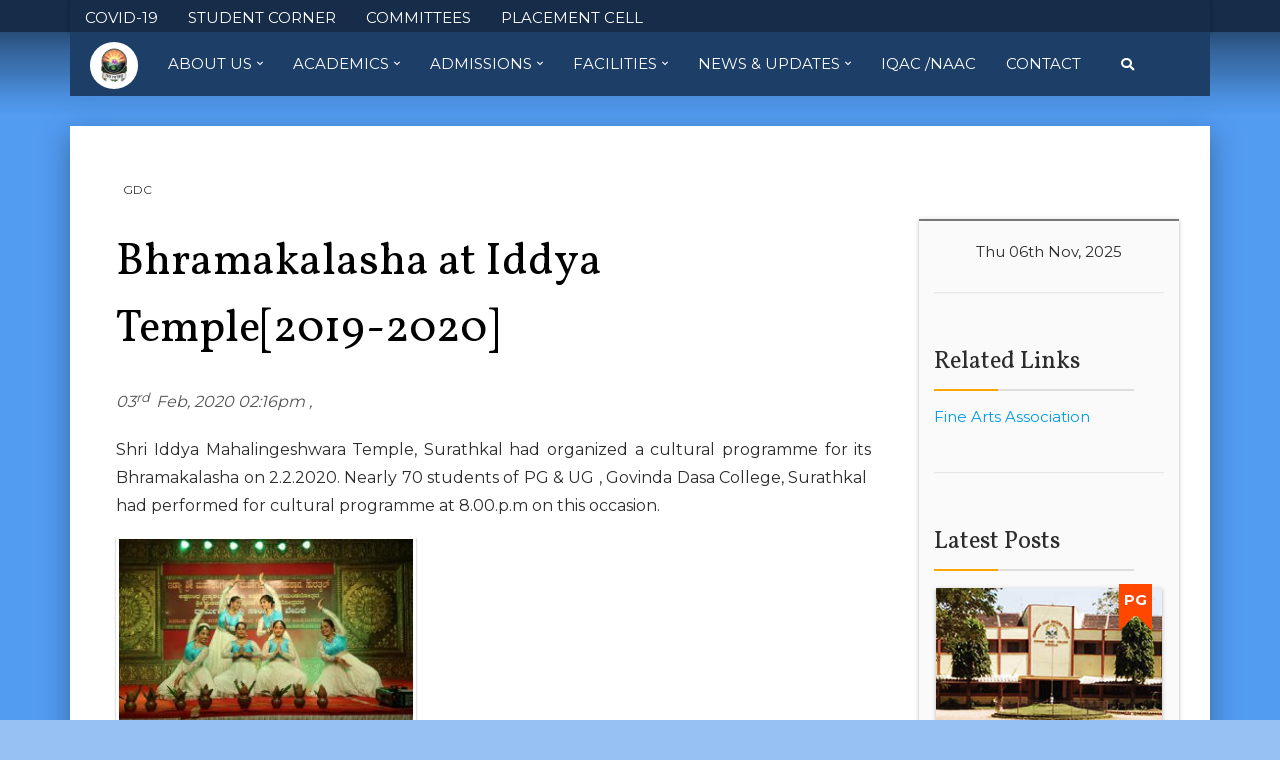

--- FILE ---
content_type: text/html; charset=UTF-8
request_url: https://govindadasacollege.edu.in/2020/02/03/bhramakalasa-at-iddya-temple-2019-20/
body_size: 73039
content:
<!DOCTYPE html>
<html lang="en-US" class="no-js">
<head>
	<meta charset="UTF-8">
	<meta name="viewport" content="width=device-width, initial-scale=1">
	<link rel="profile" href="http://gmpg.org/xfn/11">
		<link rel="stylesheet" href="https://use.fontawesome.com/releases/v5.0.13/css/all.css" integrity="sha384-DNOHZ68U8hZfKXOrtjWvjxusGo9WQnrNx2sqG0tfsghAvtVlRW3tvkXWZh58N9jp" crossorigin="anonymous">
	<link rel="stylesheet" href="https://govindadasacollege.edu.in/wp-content/themes/GDC-WP/css/materialize.css">
	<style>
	</style>
	<script>(function(html){html.className = html.className.replace(/\bno-js\b/,'js')})(document.documentElement);</script>
<title>Bhramakalasha at Iddya Temple[2019-2020] &#8211; Govinda Dasa College</title>
<meta name='robots' content='max-image-preview:large' />
	<style>img:is([sizes="auto" i], [sizes^="auto," i]) { contain-intrinsic-size: 3000px 1500px }</style>
	<link rel='dns-prefetch' href='//static.addtoany.com' />
<link rel='dns-prefetch' href='//fonts.googleapis.com' />
<link rel="alternate" type="application/rss+xml" title="Govinda Dasa College &raquo; Feed" href="https://govindadasacollege.edu.in/feed/" />
<link rel="alternate" type="application/rss+xml" title="Govinda Dasa College &raquo; Comments Feed" href="https://govindadasacollege.edu.in/comments/feed/" />
<script type="text/javascript">
/* <![CDATA[ */
window._wpemojiSettings = {"baseUrl":"https:\/\/s.w.org\/images\/core\/emoji\/16.0.1\/72x72\/","ext":".png","svgUrl":"https:\/\/s.w.org\/images\/core\/emoji\/16.0.1\/svg\/","svgExt":".svg","source":{"concatemoji":"https:\/\/govindadasacollege.edu.in\/wp-includes\/js\/wp-emoji-release.min.js?ver=6.8.3"}};
/*! This file is auto-generated */
!function(s,n){var o,i,e;function c(e){try{var t={supportTests:e,timestamp:(new Date).valueOf()};sessionStorage.setItem(o,JSON.stringify(t))}catch(e){}}function p(e,t,n){e.clearRect(0,0,e.canvas.width,e.canvas.height),e.fillText(t,0,0);var t=new Uint32Array(e.getImageData(0,0,e.canvas.width,e.canvas.height).data),a=(e.clearRect(0,0,e.canvas.width,e.canvas.height),e.fillText(n,0,0),new Uint32Array(e.getImageData(0,0,e.canvas.width,e.canvas.height).data));return t.every(function(e,t){return e===a[t]})}function u(e,t){e.clearRect(0,0,e.canvas.width,e.canvas.height),e.fillText(t,0,0);for(var n=e.getImageData(16,16,1,1),a=0;a<n.data.length;a++)if(0!==n.data[a])return!1;return!0}function f(e,t,n,a){switch(t){case"flag":return n(e,"\ud83c\udff3\ufe0f\u200d\u26a7\ufe0f","\ud83c\udff3\ufe0f\u200b\u26a7\ufe0f")?!1:!n(e,"\ud83c\udde8\ud83c\uddf6","\ud83c\udde8\u200b\ud83c\uddf6")&&!n(e,"\ud83c\udff4\udb40\udc67\udb40\udc62\udb40\udc65\udb40\udc6e\udb40\udc67\udb40\udc7f","\ud83c\udff4\u200b\udb40\udc67\u200b\udb40\udc62\u200b\udb40\udc65\u200b\udb40\udc6e\u200b\udb40\udc67\u200b\udb40\udc7f");case"emoji":return!a(e,"\ud83e\udedf")}return!1}function g(e,t,n,a){var r="undefined"!=typeof WorkerGlobalScope&&self instanceof WorkerGlobalScope?new OffscreenCanvas(300,150):s.createElement("canvas"),o=r.getContext("2d",{willReadFrequently:!0}),i=(o.textBaseline="top",o.font="600 32px Arial",{});return e.forEach(function(e){i[e]=t(o,e,n,a)}),i}function t(e){var t=s.createElement("script");t.src=e,t.defer=!0,s.head.appendChild(t)}"undefined"!=typeof Promise&&(o="wpEmojiSettingsSupports",i=["flag","emoji"],n.supports={everything:!0,everythingExceptFlag:!0},e=new Promise(function(e){s.addEventListener("DOMContentLoaded",e,{once:!0})}),new Promise(function(t){var n=function(){try{var e=JSON.parse(sessionStorage.getItem(o));if("object"==typeof e&&"number"==typeof e.timestamp&&(new Date).valueOf()<e.timestamp+604800&&"object"==typeof e.supportTests)return e.supportTests}catch(e){}return null}();if(!n){if("undefined"!=typeof Worker&&"undefined"!=typeof OffscreenCanvas&&"undefined"!=typeof URL&&URL.createObjectURL&&"undefined"!=typeof Blob)try{var e="postMessage("+g.toString()+"("+[JSON.stringify(i),f.toString(),p.toString(),u.toString()].join(",")+"));",a=new Blob([e],{type:"text/javascript"}),r=new Worker(URL.createObjectURL(a),{name:"wpTestEmojiSupports"});return void(r.onmessage=function(e){c(n=e.data),r.terminate(),t(n)})}catch(e){}c(n=g(i,f,p,u))}t(n)}).then(function(e){for(var t in e)n.supports[t]=e[t],n.supports.everything=n.supports.everything&&n.supports[t],"flag"!==t&&(n.supports.everythingExceptFlag=n.supports.everythingExceptFlag&&n.supports[t]);n.supports.everythingExceptFlag=n.supports.everythingExceptFlag&&!n.supports.flag,n.DOMReady=!1,n.readyCallback=function(){n.DOMReady=!0}}).then(function(){return e}).then(function(){var e;n.supports.everything||(n.readyCallback(),(e=n.source||{}).concatemoji?t(e.concatemoji):e.wpemoji&&e.twemoji&&(t(e.twemoji),t(e.wpemoji)))}))}((window,document),window._wpemojiSettings);
/* ]]> */
</script>
<link rel='stylesheet' id='sgr-css' href='https://govindadasacollege.edu.in/wp-content/plugins/simple-google-recaptcha/sgr.css?ver=1664771271' type='text/css' media='all' />
<style id='wp-emoji-styles-inline-css' type='text/css'>

	img.wp-smiley, img.emoji {
		display: inline !important;
		border: none !important;
		box-shadow: none !important;
		height: 1em !important;
		width: 1em !important;
		margin: 0 0.07em !important;
		vertical-align: -0.1em !important;
		background: none !important;
		padding: 0 !important;
	}
</style>
<link rel='stylesheet' id='wp-block-library-css' href='https://govindadasacollege.edu.in/wp-includes/css/dist/block-library/style.min.css?ver=6.8.3' type='text/css' media='all' />
<style id='classic-theme-styles-inline-css' type='text/css'>
/*! This file is auto-generated */
.wp-block-button__link{color:#fff;background-color:#32373c;border-radius:9999px;box-shadow:none;text-decoration:none;padding:calc(.667em + 2px) calc(1.333em + 2px);font-size:1.125em}.wp-block-file__button{background:#32373c;color:#fff;text-decoration:none}
</style>
<style id='co-authors-plus-coauthors-style-inline-css' type='text/css'>
.wp-block-co-authors-plus-coauthors.is-layout-flow [class*=wp-block-co-authors-plus]{display:inline}

</style>
<style id='co-authors-plus-avatar-style-inline-css' type='text/css'>
.wp-block-co-authors-plus-avatar :where(img){height:auto;max-width:100%;vertical-align:bottom}.wp-block-co-authors-plus-coauthors.is-layout-flow .wp-block-co-authors-plus-avatar :where(img){vertical-align:middle}.wp-block-co-authors-plus-avatar:is(.alignleft,.alignright){display:table}.wp-block-co-authors-plus-avatar.aligncenter{display:table;margin-inline:auto}

</style>
<style id='co-authors-plus-image-style-inline-css' type='text/css'>
.wp-block-co-authors-plus-image{margin-bottom:0}.wp-block-co-authors-plus-image :where(img){height:auto;max-width:100%;vertical-align:bottom}.wp-block-co-authors-plus-coauthors.is-layout-flow .wp-block-co-authors-plus-image :where(img){vertical-align:middle}.wp-block-co-authors-plus-image:is(.alignfull,.alignwide) :where(img){width:100%}.wp-block-co-authors-plus-image:is(.alignleft,.alignright){display:table}.wp-block-co-authors-plus-image.aligncenter{display:table;margin-inline:auto}

</style>
<style id='global-styles-inline-css' type='text/css'>
:root{--wp--preset--aspect-ratio--square: 1;--wp--preset--aspect-ratio--4-3: 4/3;--wp--preset--aspect-ratio--3-4: 3/4;--wp--preset--aspect-ratio--3-2: 3/2;--wp--preset--aspect-ratio--2-3: 2/3;--wp--preset--aspect-ratio--16-9: 16/9;--wp--preset--aspect-ratio--9-16: 9/16;--wp--preset--color--black: #000000;--wp--preset--color--cyan-bluish-gray: #abb8c3;--wp--preset--color--white: #ffffff;--wp--preset--color--pale-pink: #f78da7;--wp--preset--color--vivid-red: #cf2e2e;--wp--preset--color--luminous-vivid-orange: #ff6900;--wp--preset--color--luminous-vivid-amber: #fcb900;--wp--preset--color--light-green-cyan: #7bdcb5;--wp--preset--color--vivid-green-cyan: #00d084;--wp--preset--color--pale-cyan-blue: #8ed1fc;--wp--preset--color--vivid-cyan-blue: #0693e3;--wp--preset--color--vivid-purple: #9b51e0;--wp--preset--gradient--vivid-cyan-blue-to-vivid-purple: linear-gradient(135deg,rgba(6,147,227,1) 0%,rgb(155,81,224) 100%);--wp--preset--gradient--light-green-cyan-to-vivid-green-cyan: linear-gradient(135deg,rgb(122,220,180) 0%,rgb(0,208,130) 100%);--wp--preset--gradient--luminous-vivid-amber-to-luminous-vivid-orange: linear-gradient(135deg,rgba(252,185,0,1) 0%,rgba(255,105,0,1) 100%);--wp--preset--gradient--luminous-vivid-orange-to-vivid-red: linear-gradient(135deg,rgba(255,105,0,1) 0%,rgb(207,46,46) 100%);--wp--preset--gradient--very-light-gray-to-cyan-bluish-gray: linear-gradient(135deg,rgb(238,238,238) 0%,rgb(169,184,195) 100%);--wp--preset--gradient--cool-to-warm-spectrum: linear-gradient(135deg,rgb(74,234,220) 0%,rgb(151,120,209) 20%,rgb(207,42,186) 40%,rgb(238,44,130) 60%,rgb(251,105,98) 80%,rgb(254,248,76) 100%);--wp--preset--gradient--blush-light-purple: linear-gradient(135deg,rgb(255,206,236) 0%,rgb(152,150,240) 100%);--wp--preset--gradient--blush-bordeaux: linear-gradient(135deg,rgb(254,205,165) 0%,rgb(254,45,45) 50%,rgb(107,0,62) 100%);--wp--preset--gradient--luminous-dusk: linear-gradient(135deg,rgb(255,203,112) 0%,rgb(199,81,192) 50%,rgb(65,88,208) 100%);--wp--preset--gradient--pale-ocean: linear-gradient(135deg,rgb(255,245,203) 0%,rgb(182,227,212) 50%,rgb(51,167,181) 100%);--wp--preset--gradient--electric-grass: linear-gradient(135deg,rgb(202,248,128) 0%,rgb(113,206,126) 100%);--wp--preset--gradient--midnight: linear-gradient(135deg,rgb(2,3,129) 0%,rgb(40,116,252) 100%);--wp--preset--font-size--small: 13px;--wp--preset--font-size--medium: 20px;--wp--preset--font-size--large: 36px;--wp--preset--font-size--x-large: 42px;--wp--preset--spacing--20: 0.44rem;--wp--preset--spacing--30: 0.67rem;--wp--preset--spacing--40: 1rem;--wp--preset--spacing--50: 1.5rem;--wp--preset--spacing--60: 2.25rem;--wp--preset--spacing--70: 3.38rem;--wp--preset--spacing--80: 5.06rem;--wp--preset--shadow--natural: 6px 6px 9px rgba(0, 0, 0, 0.2);--wp--preset--shadow--deep: 12px 12px 50px rgba(0, 0, 0, 0.4);--wp--preset--shadow--sharp: 6px 6px 0px rgba(0, 0, 0, 0.2);--wp--preset--shadow--outlined: 6px 6px 0px -3px rgba(255, 255, 255, 1), 6px 6px rgba(0, 0, 0, 1);--wp--preset--shadow--crisp: 6px 6px 0px rgba(0, 0, 0, 1);}:where(.is-layout-flex){gap: 0.5em;}:where(.is-layout-grid){gap: 0.5em;}body .is-layout-flex{display: flex;}.is-layout-flex{flex-wrap: wrap;align-items: center;}.is-layout-flex > :is(*, div){margin: 0;}body .is-layout-grid{display: grid;}.is-layout-grid > :is(*, div){margin: 0;}:where(.wp-block-columns.is-layout-flex){gap: 2em;}:where(.wp-block-columns.is-layout-grid){gap: 2em;}:where(.wp-block-post-template.is-layout-flex){gap: 1.25em;}:where(.wp-block-post-template.is-layout-grid){gap: 1.25em;}.has-black-color{color: var(--wp--preset--color--black) !important;}.has-cyan-bluish-gray-color{color: var(--wp--preset--color--cyan-bluish-gray) !important;}.has-white-color{color: var(--wp--preset--color--white) !important;}.has-pale-pink-color{color: var(--wp--preset--color--pale-pink) !important;}.has-vivid-red-color{color: var(--wp--preset--color--vivid-red) !important;}.has-luminous-vivid-orange-color{color: var(--wp--preset--color--luminous-vivid-orange) !important;}.has-luminous-vivid-amber-color{color: var(--wp--preset--color--luminous-vivid-amber) !important;}.has-light-green-cyan-color{color: var(--wp--preset--color--light-green-cyan) !important;}.has-vivid-green-cyan-color{color: var(--wp--preset--color--vivid-green-cyan) !important;}.has-pale-cyan-blue-color{color: var(--wp--preset--color--pale-cyan-blue) !important;}.has-vivid-cyan-blue-color{color: var(--wp--preset--color--vivid-cyan-blue) !important;}.has-vivid-purple-color{color: var(--wp--preset--color--vivid-purple) !important;}.has-black-background-color{background-color: var(--wp--preset--color--black) !important;}.has-cyan-bluish-gray-background-color{background-color: var(--wp--preset--color--cyan-bluish-gray) !important;}.has-white-background-color{background-color: var(--wp--preset--color--white) !important;}.has-pale-pink-background-color{background-color: var(--wp--preset--color--pale-pink) !important;}.has-vivid-red-background-color{background-color: var(--wp--preset--color--vivid-red) !important;}.has-luminous-vivid-orange-background-color{background-color: var(--wp--preset--color--luminous-vivid-orange) !important;}.has-luminous-vivid-amber-background-color{background-color: var(--wp--preset--color--luminous-vivid-amber) !important;}.has-light-green-cyan-background-color{background-color: var(--wp--preset--color--light-green-cyan) !important;}.has-vivid-green-cyan-background-color{background-color: var(--wp--preset--color--vivid-green-cyan) !important;}.has-pale-cyan-blue-background-color{background-color: var(--wp--preset--color--pale-cyan-blue) !important;}.has-vivid-cyan-blue-background-color{background-color: var(--wp--preset--color--vivid-cyan-blue) !important;}.has-vivid-purple-background-color{background-color: var(--wp--preset--color--vivid-purple) !important;}.has-black-border-color{border-color: var(--wp--preset--color--black) !important;}.has-cyan-bluish-gray-border-color{border-color: var(--wp--preset--color--cyan-bluish-gray) !important;}.has-white-border-color{border-color: var(--wp--preset--color--white) !important;}.has-pale-pink-border-color{border-color: var(--wp--preset--color--pale-pink) !important;}.has-vivid-red-border-color{border-color: var(--wp--preset--color--vivid-red) !important;}.has-luminous-vivid-orange-border-color{border-color: var(--wp--preset--color--luminous-vivid-orange) !important;}.has-luminous-vivid-amber-border-color{border-color: var(--wp--preset--color--luminous-vivid-amber) !important;}.has-light-green-cyan-border-color{border-color: var(--wp--preset--color--light-green-cyan) !important;}.has-vivid-green-cyan-border-color{border-color: var(--wp--preset--color--vivid-green-cyan) !important;}.has-pale-cyan-blue-border-color{border-color: var(--wp--preset--color--pale-cyan-blue) !important;}.has-vivid-cyan-blue-border-color{border-color: var(--wp--preset--color--vivid-cyan-blue) !important;}.has-vivid-purple-border-color{border-color: var(--wp--preset--color--vivid-purple) !important;}.has-vivid-cyan-blue-to-vivid-purple-gradient-background{background: var(--wp--preset--gradient--vivid-cyan-blue-to-vivid-purple) !important;}.has-light-green-cyan-to-vivid-green-cyan-gradient-background{background: var(--wp--preset--gradient--light-green-cyan-to-vivid-green-cyan) !important;}.has-luminous-vivid-amber-to-luminous-vivid-orange-gradient-background{background: var(--wp--preset--gradient--luminous-vivid-amber-to-luminous-vivid-orange) !important;}.has-luminous-vivid-orange-to-vivid-red-gradient-background{background: var(--wp--preset--gradient--luminous-vivid-orange-to-vivid-red) !important;}.has-very-light-gray-to-cyan-bluish-gray-gradient-background{background: var(--wp--preset--gradient--very-light-gray-to-cyan-bluish-gray) !important;}.has-cool-to-warm-spectrum-gradient-background{background: var(--wp--preset--gradient--cool-to-warm-spectrum) !important;}.has-blush-light-purple-gradient-background{background: var(--wp--preset--gradient--blush-light-purple) !important;}.has-blush-bordeaux-gradient-background{background: var(--wp--preset--gradient--blush-bordeaux) !important;}.has-luminous-dusk-gradient-background{background: var(--wp--preset--gradient--luminous-dusk) !important;}.has-pale-ocean-gradient-background{background: var(--wp--preset--gradient--pale-ocean) !important;}.has-electric-grass-gradient-background{background: var(--wp--preset--gradient--electric-grass) !important;}.has-midnight-gradient-background{background: var(--wp--preset--gradient--midnight) !important;}.has-small-font-size{font-size: var(--wp--preset--font-size--small) !important;}.has-medium-font-size{font-size: var(--wp--preset--font-size--medium) !important;}.has-large-font-size{font-size: var(--wp--preset--font-size--large) !important;}.has-x-large-font-size{font-size: var(--wp--preset--font-size--x-large) !important;}
:where(.wp-block-post-template.is-layout-flex){gap: 1.25em;}:where(.wp-block-post-template.is-layout-grid){gap: 1.25em;}
:where(.wp-block-columns.is-layout-flex){gap: 2em;}:where(.wp-block-columns.is-layout-grid){gap: 2em;}
:root :where(.wp-block-pullquote){font-size: 1.5em;line-height: 1.6;}
</style>
<link rel='stylesheet' id='twentysixteen-fonts-css' href='https://fonts.googleapis.com/css?family=Merriweather%3A400%2C700%2C900%2C400italic%2C700italic%2C900italic%7CMontserrat%3A400%2C700%7CInconsolata%3A400&#038;subset=latin%2Clatin-ext' type='text/css' media='all' />
<link rel='stylesheet' id='genericons-css' href='https://govindadasacollege.edu.in/wp-content/themes/GDC-WP/genericons/genericons.css?ver=3.4.1' type='text/css' media='all' />
<link rel='stylesheet' id='twentysixteen-style-css' href='https://govindadasacollege.edu.in/wp-content/themes/GDC-WP/style.css?ver=6.8.3' type='text/css' media='all' />
<style id='twentysixteen-style-inline-css' type='text/css'>

		/* Custom Page Background Color */
		.site {
			background-color: #529cf2;
		}

		mark,
		ins,
		button,
		button[disabled]:hover,
		button[disabled]:focus,
		input[type="button"],
		input[type="button"][disabled]:hover,
		input[type="button"][disabled]:focus,
		input[type="reset"],
		input[type="reset"][disabled]:hover,
		input[type="reset"][disabled]:focus,
		input[type="submit"],
		input[type="submit"][disabled]:hover,
		input[type="submit"][disabled]:focus,
		.menu-toggle.toggled-on,
		.menu-toggle.toggled-on:hover,
		.menu-toggle.toggled-on:focus,
		.pagination .prev,
		.pagination .next,
		.pagination .prev:hover,
		.pagination .prev:focus,
		.pagination .next:hover,
		.pagination .next:focus,
		.pagination .nav-links:before,
		.pagination .nav-links:after,
		.widget_calendar tbody a,
		.widget_calendar tbody a:hover,
		.widget_calendar tbody a:focus,
		.page-links a,
		.page-links a:hover,
		.page-links a:focus {
			color: #529cf2;
		}

		@media screen and (min-width: 56.875em) {
			.main-navigation ul ul li {
				background-color: #529cf2;
			}

			.main-navigation ul ul:after {
				border-top-color: #529cf2;
				border-bottom-color: #529cf2;
			}
		}
	
</style>
<!--[if lt IE 10]>
<link rel='stylesheet' id='twentysixteen-ie-css' href='https://govindadasacollege.edu.in/wp-content/themes/GDC-WP/css/ie.css?ver=20160816' type='text/css' media='all' />
<![endif]-->
<!--[if lt IE 9]>
<link rel='stylesheet' id='twentysixteen-ie8-css' href='https://govindadasacollege.edu.in/wp-content/themes/GDC-WP/css/ie8.css?ver=20160816' type='text/css' media='all' />
<![endif]-->
<!--[if lt IE 8]>
<link rel='stylesheet' id='twentysixteen-ie7-css' href='https://govindadasacollege.edu.in/wp-content/themes/GDC-WP/css/ie7.css?ver=20160816' type='text/css' media='all' />
<![endif]-->
<link rel='stylesheet' id='tablepress-default-css' href='https://govindadasacollege.edu.in/wp-content/plugins/tablepress/css/build/default.css?ver=3.2.1' type='text/css' media='all' />
<link rel='stylesheet' id='addtoany-css' href='https://govindadasacollege.edu.in/wp-content/plugins/add-to-any/addtoany.min.css?ver=1.16' type='text/css' media='all' />
<!--n2css--><!--n2js--><script type="text/javascript" id="sgr-js-extra">
/* <![CDATA[ */
var sgr = {"sgr_site_key":"6LfmBFAiAAAAAJlz8J6CiAaONrdhohnd0oSDEkBf"};
/* ]]> */
</script>
<script type="text/javascript" src="https://govindadasacollege.edu.in/wp-content/plugins/simple-google-recaptcha/sgr.js?ver=1664771271" id="sgr-js"></script>
<script type="text/javascript" id="addtoany-core-js-before">
/* <![CDATA[ */
window.a2a_config=window.a2a_config||{};a2a_config.callbacks=[];a2a_config.overlays=[];a2a_config.templates={};
/* ]]> */
</script>
<script type="text/javascript" defer src="https://static.addtoany.com/menu/page.js" id="addtoany-core-js"></script>
<script type="text/javascript" src="https://govindadasacollege.edu.in/wp-includes/js/jquery/jquery.min.js?ver=3.7.1" id="jquery-core-js"></script>
<script type="text/javascript" src="https://govindadasacollege.edu.in/wp-includes/js/jquery/jquery-migrate.min.js?ver=3.4.1" id="jquery-migrate-js"></script>
<script type="text/javascript" defer src="https://govindadasacollege.edu.in/wp-content/plugins/add-to-any/addtoany.min.js?ver=1.1" id="addtoany-jquery-js"></script>
<!--[if lt IE 9]>
<script type="text/javascript" src="https://govindadasacollege.edu.in/wp-content/themes/GDC-WP/js/html5.js?ver=3.7.3" id="twentysixteen-html5-js"></script>
<![endif]-->
<link rel="https://api.w.org/" href="https://govindadasacollege.edu.in/wp-json/" /><link rel="alternate" title="JSON" type="application/json" href="https://govindadasacollege.edu.in/wp-json/wp/v2/posts/7220" /><link rel="EditURI" type="application/rsd+xml" title="RSD" href="https://govindadasacollege.edu.in/xmlrpc.php?rsd" />
<meta name="generator" content="WordPress 6.8.3" />
<link rel="canonical" href="https://govindadasacollege.edu.in/2020/02/03/bhramakalasa-at-iddya-temple-2019-20/" />
<link rel='shortlink' href='https://govindadasacollege.edu.in/?p=7220' />
<link rel="alternate" title="oEmbed (JSON)" type="application/json+oembed" href="https://govindadasacollege.edu.in/wp-json/oembed/1.0/embed?url=https%3A%2F%2Fgovindadasacollege.edu.in%2F2020%2F02%2F03%2Fbhramakalasa-at-iddya-temple-2019-20%2F" />
<link rel="alternate" title="oEmbed (XML)" type="text/xml+oembed" href="https://govindadasacollege.edu.in/wp-json/oembed/1.0/embed?url=https%3A%2F%2Fgovindadasacollege.edu.in%2F2020%2F02%2F03%2Fbhramakalasa-at-iddya-temple-2019-20%2F&#038;format=xml" />
<style type="text/css">.recentcomments a{display:inline !important;padding:0 !important;margin:0 !important;}</style><style type="text/css" id="custom-background-css">
body.custom-background { background-color: #96c1f2; }
</style>
			<style type="text/css" id="wp-custom-css">
			/*Select Hex Color Code values that you see fit and add it here. 
And remove the Forward Slashes and Star for the properties that needs to be applied. */

.site,body{
/*Background Color of website*/
/*background-color: #fff!important; */
}

.btn,.orange.btn{
/*Color of Buttons across the site*/
/*background-color: #2c2c2c!important; */
/*color: #fff!important;*/
}

.post-box.ug .post-tag{
/* This is the color of the tag that labels a post thumnail as UG*/
/*background: #2c2c2c; */
}

.post-box.ug .post-tag:before{
/* Enter Same Value as .post-box.ug .post-tag */
/*border-left-color: #fff!important;*/
/*border-top-color: #fff!important;*/
}

.post-box.ug .post-tag:after{
/* Enter Same Value as .post-box.ug .post-tag */
/*border-right-color: #fff!important;*/
/*border-top-color: #fff!important;*/
}

.post-box.pg .post-tag {
/* This is the color of the tag that labels a post thumnail as PG*/
/*background: #fff!important;*/
}

.post-box.pg .post-tag:before{
/* Enter Same Value as .post-box.pg .post-tag */
/*border-left-color: #fff!important;*/
/*border-top-color: #fff!important;*/
}

.post-box.pg .post-tag:after{
/* Enter Same Value as .post-box.pg .post-tag */
/*border-right-color: #fff!important;*/
/*border-top-color: #fff!important;*/
}

.post-box.pg .post-tag:after{
/* Enter Same Value as .post-box.pg .post-tag */
/*border-right-color: #fff!important;*/
/*border-top-color: #fff!important;*/
}

header #site-navigation{
/*Main Navigation Background Color*/
/*background-color: #fff!important;*/
}

div.top-nav{
/*Secondary Navigation Background Color*/
/*background-color: #fff!important;*/
}

#marquee{
/*Marquee Background Color*/
/*background: #fff!important;*/
/*color: #fff;*/
}		</style>
					<style>
			html{
				margin-top:0!important;
			}
			header.affix{
				top:0px!important;
			}
		</style>
		<script src="https://govindadasacollege.edu.in/wp-content/themes/GDC-WP/js/materialize.js"></script>
	<script>
		var $ = jQuery.noConflict();
		$(document).ready(function(){
			$('.btn.orange').css('background-color',$('.site').css('background-color')+'!important');
			$('.btn.orange').css('color','#fff');
		});
	</script>
</head>

<body class="wp-singular post-template-default single single-post postid-7220 single-format-standard custom-background wp-theme-GDC-WP group-blog">
	<div class="top-band color-filler">
		<div class="overlay"></div>
	</div>
<div id="page" class="site">
	<div class="top-nav">
		<div class="container">
			<nav id="top-navigation" class="second-navigation" role="navigation" aria-label="additional Menu">
				<div class="nav-wrapper">
					<a href="#" data-target="mobile-menu-s" class="sidenav-trigger right"><i class="fas fa fa-bars"></i></a>
					<ul class="left hide-on-med-and-down">
						<div class="menu-secondary-menu-container"><ul id="menu-secondary-menu" class="nav"><li id="menu-item-8990" class="menu-item menu-item-type-custom menu-item-object-custom menu-item-8990"><a href="http://www.govindadasacollege.edu.in/covin-19/">COVID-19</a></li>
<li id="menu-item-11478" class="menu-item menu-item-type-post_type menu-item-object-page menu-item-11478"><a href="https://govindadasacollege.edu.in/student-corner/">STUDENT CORNER</a></li>
<li id="menu-item-11461" class="menu-item menu-item-type-custom menu-item-object-custom menu-item-11461"><a href="https://www.govindadasacollege.edu.in/commitees/">COMMITTEES</a></li>
<li id="menu-item-11713" class="menu-item menu-item-type-custom menu-item-object-custom menu-item-11713"><a href="https://govindadasacollege.edu.in/offices/placement-cell/">PLACEMENT CELL</a></li>
</ul></div>														<div id="google_translate_element"></div><style>#google_translate_element {display: inline; margin-left: 5px;} .goog-te-gadget {display: inline; } </style>

							</li>
													</ul>

					<ul class="sidenav" id="mobile-menu-s" style="z-index: 1000000;">
						<li>
							<a href="https://govindadasacollege.edu.in" class="valign-wrapper text-center" style="justify-content: center;">
								<img src="https://govindadasacollege.edu.in/wp-content/themes/GDC-WP/img/logo.png" class="logo" style="width: 32px"> GDC 
							</a>
						</li>
													<div class="menu-secondary-menu-container"><ul id="menu-secondary-menu-1" class="nav"><li class="menu-item menu-item-type-custom menu-item-object-custom menu-item-8990"><a href="http://www.govindadasacollege.edu.in/covin-19/">COVID-19</a></li>
<li class="menu-item menu-item-type-post_type menu-item-object-page menu-item-11478"><a href="https://govindadasacollege.edu.in/student-corner/">STUDENT CORNER</a></li>
<li class="menu-item menu-item-type-custom menu-item-object-custom menu-item-11461"><a href="https://www.govindadasacollege.edu.in/commitees/">COMMITTEES</a></li>
<li class="menu-item menu-item-type-custom menu-item-object-custom menu-item-11713"><a href="https://govindadasacollege.edu.in/offices/placement-cell/">PLACEMENT CELL</a></li>
</ul></div>											</ul>
				</div>
			</nav>
		</div>
	</div>
	<header >
				<div class="container">
			<div class="row"  style="margin: 0;">
				<div class="col s12" style="padding: 0;">
					<nav id="site-navigation" class="main-navigation" role="navigation" aria-label="Primary Menu">
						<div class="nav-wrapper">
							<span class="hide-on-large-only">
								<h4 style="color: #fff;padding: 10px 15px;display: inline-block;margin: 0;">Welcome</h4>
							</span>
							<a href="#" data-target="mobile-menu" class="sidenav-trigger right"><i class="fas fa fa-bars"></i></a>
							<ul class=" hide-on-med-and-down">
								<li><a href="https://govindadasacollege.edu.in" class="valign-wrapper home-link">
										<img src="https://govindadasacollege.edu.in/wp-content/themes/GDC-WP/img/logo.png" class="logo">
									</a></li>									<div class="menu-primary-menu-container"><ul id="menu-primary-menu" class="nav"><li id="menu-item-49" class="menu-item menu-item-type-custom menu-item-object-custom menu-item-has-children menu-item-49"><a href="#">About Us</a>
<ul class="sub-menu">
	<li id="menu-item-51" class="menu-item menu-item-type-post_type menu-item-object-page menu-item-51"><a href="https://govindadasacollege.edu.in/h-v-sangha/">H.V. Sangha</a></li>
	<li id="menu-item-50" class="menu-item menu-item-type-post_type menu-item-object-page menu-item-50"><a href="https://govindadasacollege.edu.in/about-college/">About College</a></li>
	<li id="menu-item-52" class="menu-item menu-item-type-post_type menu-item-object-page menu-item-52"><a href="https://govindadasacollege.edu.in/the-principal/">Principal’s Message</a></li>
	<li id="menu-item-11816" class="menu-item menu-item-type-post_type menu-item-object-page menu-item-11816"><a href="https://govindadasacollege.edu.in/management-structure/">Management Structure</a></li>
	<li id="menu-item-12252" class="menu-item menu-item-type-custom menu-item-object-custom menu-item-12252"><a href="https://govindadasacollege.edu.in/governance/">Governance</a></li>
</ul>
</li>
<li id="menu-item-59" class="menu-item menu-item-type-custom menu-item-object-custom menu-item-has-children menu-item-59"><a href="#">Academics</a>
<ul class="sub-menu">
	<li id="menu-item-8167" class="menu-item menu-item-type-custom menu-item-object-custom menu-item-8167"><a href="http://www.govindadasacollege.edu.in/programmes">Courses</a></li>
	<li id="menu-item-65" class="menu-item menu-item-type-post_type menu-item-object-page menu-item-65"><a href="https://govindadasacollege.edu.in/programmes/additional-courses/">Add-On Courses</a></li>
	<li id="menu-item-75" class="menu-item menu-item-type-post_type menu-item-object-page menu-item-75"><a href="https://govindadasacollege.edu.in/research/">Research Cell</a></li>
	<li id="menu-item-8641" class="menu-item menu-item-type-custom menu-item-object-custom menu-item-has-children menu-item-8641"><a>Staff</a>
	<ul class="sub-menu">
		<li id="menu-item-8959" class="menu-item menu-item-type-custom menu-item-object-custom menu-item-8959"><a href="http://www.govindadasacollege.edu.in/faculty/">Teaching Staff</a></li>
		<li id="menu-item-8960" class="menu-item menu-item-type-custom menu-item-object-custom menu-item-8960"><a href="http://www.govindadasacollege.edu.in/administrative-staff/">Administrative Staff</a></li>
	</ul>
</li>
	<li id="menu-item-68" class="menu-item menu-item-type-post_type menu-item-object-page menu-item-68"><a href="https://govindadasacollege.edu.in/department/">Departments</a></li>
	<li id="menu-item-72" class="menu-item menu-item-type-post_type menu-item-object-page menu-item-72"><a href="https://govindadasacollege.edu.in/offices/">Offices &#038; Cells</a></li>
	<li id="menu-item-8179" class="menu-item menu-item-type-custom menu-item-object-custom menu-item-8179"><a href="https://govindadasacollege.edu.in/wp-content/uploads/2024/07/College-Calendar-2023-24.pdf">Academic Calendar 2023-2024</a></li>
	<li id="menu-item-76" class="menu-item menu-item-type-post_type menu-item-object-page menu-item-76"><a href="https://govindadasacollege.edu.in/results/">Results</a></li>
	<li id="menu-item-4807" class="menu-item menu-item-type-post_type menu-item-object-page menu-item-4807"><a href="https://govindadasacollege.edu.in/student-rank-list/">Student Rank List</a></li>
</ul>
</li>
<li id="menu-item-58" class="menu-item menu-item-type-custom menu-item-object-custom menu-item-has-children menu-item-58"><a href="#">Admissions</a>
<ul class="sub-menu">
	<li id="menu-item-8186" class="menu-item menu-item-type-custom menu-item-object-custom menu-item-8186"><a href="https://forms.gle/zXKM2EDNHU9XPKvBA">Apply Online</a></li>
	<li id="menu-item-8189" class="menu-item menu-item-type-custom menu-item-object-custom menu-item-8189"><a href="http://www.govindadasacollege.edu.in/downloads">Prospectus</a></li>
	<li id="menu-item-8031" class="menu-item menu-item-type-post_type menu-item-object-page menu-item-8031"><a href="https://govindadasacollege.edu.in/admission-procedure/">Admission Procedure</a></li>
	<li id="menu-item-479" class="menu-item menu-item-type-post_type menu-item-object-page menu-item-479"><a href="https://govindadasacollege.edu.in/student-guidelines/">Rules And Regulations</a></li>
	<li id="menu-item-8995" class="menu-item menu-item-type-custom menu-item-object-custom menu-item-8995"><a href="http://www.govindadasacollege.edu.in/?page_id=8993&#038;preview=true">Gallery</a></li>
</ul>
</li>
<li id="menu-item-85" class="menu-item menu-item-type-custom menu-item-object-custom menu-item-has-children menu-item-85"><a href="#">Facilities</a>
<ul class="sub-menu">
	<li id="menu-item-8388" class="menu-item menu-item-type-custom menu-item-object-custom menu-item-8388"><a href="http://www.govindadasacollege.edu.in/vidya-nidhi-bank/">VidyaNidhi Bank</a></li>
	<li id="menu-item-70" class="menu-item menu-item-type-post_type menu-item-object-page menu-item-70"><a href="https://govindadasacollege.edu.in/hostel/">Hostel</a></li>
	<li id="menu-item-83" class="menu-item menu-item-type-post_type menu-item-object-page menu-item-83"><a href="https://govindadasacollege.edu.in/scholarships/">Scholarships</a></li>
	<li id="menu-item-6084" class="menu-item menu-item-type-post_type menu-item-object-page menu-item-6084"><a href="https://govindadasacollege.edu.in/midday-meal/">Midday Meals</a></li>
	<li id="menu-item-71" class="menu-item menu-item-type-post_type menu-item-object-page menu-item-71"><a href="https://govindadasacollege.edu.in/library/">Library</a></li>
	<li id="menu-item-78" class="menu-item menu-item-type-post_type menu-item-object-page menu-item-78"><a href="https://govindadasacollege.edu.in/science-laboratories/">Science Lab</a></li>
	<li id="menu-item-67" class="menu-item menu-item-type-post_type menu-item-object-page menu-item-67"><a href="https://govindadasacollege.edu.in/computer-lab/">Computer Lab</a></li>
	<li id="menu-item-8538" class="menu-item menu-item-type-custom menu-item-object-custom menu-item-8538"><a href="http://www.govindadasacollege.edu.in/cultural-training-centre/">Cultural Training Centre</a></li>
	<li id="menu-item-729" class="menu-item menu-item-type-post_type menu-item-object-page menu-item-729"><a href="https://govindadasacollege.edu.in/sports-games/">Department of Physical Education &#038; Sports</a></li>
	<li id="menu-item-8390" class="menu-item menu-item-type-custom menu-item-object-custom menu-item-8390"><a href="http://www.govindadasacollege.edu.in/vidyarthi-kshema/">Vidyarthi Kshema</a></li>
	<li id="menu-item-8391" class="menu-item menu-item-type-custom menu-item-object-custom menu-item-8391"><a href="http://www.govindadasacollege.edu.in/ugc-book-bank/">UGC Book Bank</a></li>
</ul>
</li>
<li id="menu-item-268" class="menu-item menu-item-type-custom menu-item-object-custom menu-item-has-children menu-item-268"><a href="#">News &#038; Updates</a>
<ul class="sub-menu">
	<li id="menu-item-266" class="menu-item menu-item-type-post_type menu-item-object-page menu-item-266"><a href="https://govindadasacollege.edu.in/ug-blog/">UG</a></li>
	<li id="menu-item-265" class="menu-item menu-item-type-post_type menu-item-object-page menu-item-265"><a href="https://govindadasacollege.edu.in/pg-blog/">PG</a></li>
	<li id="menu-item-14202" class="menu-item menu-item-type-custom menu-item-object-custom menu-item-14202"><a href="https://govindadasacollege.edu.in/kalaadbhi/">Cultural Centre</a></li>
	<li id="menu-item-4113" class="menu-item menu-item-type-custom menu-item-object-custom menu-item-4113"><a href="http://gdc-college.blogspot.com">OLD BLOG</a></li>
</ul>
</li>
<li id="menu-item-6578" class="menu-item menu-item-type-post_type menu-item-object-page menu-item-6578"><a href="https://govindadasacollege.edu.in/iqac-naac/">IQAC /NAAC</a></li>
<li id="menu-item-82" class="menu-item menu-item-type-post_type menu-item-object-page menu-item-82"><a href="https://govindadasacollege.edu.in/contact/">Contact</a></li>
<li id="menu-item-359" class="menu-item menu-item-type-custom menu-item-object-custom menu-item-359"><a href="#search">Search</a></li>
</ul></div>															</ul>
							<ul class="sidenav" id="mobile-menu">
								<header>
									<a href="https://govindadasacollege.edu.in" class="valign-wrapper text-center" style="justify-content: center;">
										<img src="https://govindadasacollege.edu.in/wp-content/themes/GDC-WP/img/logo.png" class="logo" style="width: 32px"> GDC 
									</a>
								</header>
																	<div class="menu-primary-menu-container"><ul id="menu-primary-menu-1" class="nav"><li class="menu-item menu-item-type-custom menu-item-object-custom menu-item-has-children menu-item-49"><a href="#">About Us</a>
<ul class="sub-menu">
	<li class="menu-item menu-item-type-post_type menu-item-object-page menu-item-51"><a href="https://govindadasacollege.edu.in/h-v-sangha/">H.V. Sangha</a></li>
	<li class="menu-item menu-item-type-post_type menu-item-object-page menu-item-50"><a href="https://govindadasacollege.edu.in/about-college/">About College</a></li>
	<li class="menu-item menu-item-type-post_type menu-item-object-page menu-item-52"><a href="https://govindadasacollege.edu.in/the-principal/">Principal’s Message</a></li>
	<li class="menu-item menu-item-type-post_type menu-item-object-page menu-item-11816"><a href="https://govindadasacollege.edu.in/management-structure/">Management Structure</a></li>
	<li class="menu-item menu-item-type-custom menu-item-object-custom menu-item-12252"><a href="https://govindadasacollege.edu.in/governance/">Governance</a></li>
</ul>
</li>
<li class="menu-item menu-item-type-custom menu-item-object-custom menu-item-has-children menu-item-59"><a href="#">Academics</a>
<ul class="sub-menu">
	<li class="menu-item menu-item-type-custom menu-item-object-custom menu-item-8167"><a href="http://www.govindadasacollege.edu.in/programmes">Courses</a></li>
	<li class="menu-item menu-item-type-post_type menu-item-object-page menu-item-65"><a href="https://govindadasacollege.edu.in/programmes/additional-courses/">Add-On Courses</a></li>
	<li class="menu-item menu-item-type-post_type menu-item-object-page menu-item-75"><a href="https://govindadasacollege.edu.in/research/">Research Cell</a></li>
	<li class="menu-item menu-item-type-custom menu-item-object-custom menu-item-has-children menu-item-8641"><a>Staff</a>
	<ul class="sub-menu">
		<li class="menu-item menu-item-type-custom menu-item-object-custom menu-item-8959"><a href="http://www.govindadasacollege.edu.in/faculty/">Teaching Staff</a></li>
		<li class="menu-item menu-item-type-custom menu-item-object-custom menu-item-8960"><a href="http://www.govindadasacollege.edu.in/administrative-staff/">Administrative Staff</a></li>
	</ul>
</li>
	<li class="menu-item menu-item-type-post_type menu-item-object-page menu-item-68"><a href="https://govindadasacollege.edu.in/department/">Departments</a></li>
	<li class="menu-item menu-item-type-post_type menu-item-object-page menu-item-72"><a href="https://govindadasacollege.edu.in/offices/">Offices &#038; Cells</a></li>
	<li class="menu-item menu-item-type-custom menu-item-object-custom menu-item-8179"><a href="https://govindadasacollege.edu.in/wp-content/uploads/2024/07/College-Calendar-2023-24.pdf">Academic Calendar 2023-2024</a></li>
	<li class="menu-item menu-item-type-post_type menu-item-object-page menu-item-76"><a href="https://govindadasacollege.edu.in/results/">Results</a></li>
	<li class="menu-item menu-item-type-post_type menu-item-object-page menu-item-4807"><a href="https://govindadasacollege.edu.in/student-rank-list/">Student Rank List</a></li>
</ul>
</li>
<li class="menu-item menu-item-type-custom menu-item-object-custom menu-item-has-children menu-item-58"><a href="#">Admissions</a>
<ul class="sub-menu">
	<li class="menu-item menu-item-type-custom menu-item-object-custom menu-item-8186"><a href="https://forms.gle/zXKM2EDNHU9XPKvBA">Apply Online</a></li>
	<li class="menu-item menu-item-type-custom menu-item-object-custom menu-item-8189"><a href="http://www.govindadasacollege.edu.in/downloads">Prospectus</a></li>
	<li class="menu-item menu-item-type-post_type menu-item-object-page menu-item-8031"><a href="https://govindadasacollege.edu.in/admission-procedure/">Admission Procedure</a></li>
	<li class="menu-item menu-item-type-post_type menu-item-object-page menu-item-479"><a href="https://govindadasacollege.edu.in/student-guidelines/">Rules And Regulations</a></li>
	<li class="menu-item menu-item-type-custom menu-item-object-custom menu-item-8995"><a href="http://www.govindadasacollege.edu.in/?page_id=8993&#038;preview=true">Gallery</a></li>
</ul>
</li>
<li class="menu-item menu-item-type-custom menu-item-object-custom menu-item-has-children menu-item-85"><a href="#">Facilities</a>
<ul class="sub-menu">
	<li class="menu-item menu-item-type-custom menu-item-object-custom menu-item-8388"><a href="http://www.govindadasacollege.edu.in/vidya-nidhi-bank/">VidyaNidhi Bank</a></li>
	<li class="menu-item menu-item-type-post_type menu-item-object-page menu-item-70"><a href="https://govindadasacollege.edu.in/hostel/">Hostel</a></li>
	<li class="menu-item menu-item-type-post_type menu-item-object-page menu-item-83"><a href="https://govindadasacollege.edu.in/scholarships/">Scholarships</a></li>
	<li class="menu-item menu-item-type-post_type menu-item-object-page menu-item-6084"><a href="https://govindadasacollege.edu.in/midday-meal/">Midday Meals</a></li>
	<li class="menu-item menu-item-type-post_type menu-item-object-page menu-item-71"><a href="https://govindadasacollege.edu.in/library/">Library</a></li>
	<li class="menu-item menu-item-type-post_type menu-item-object-page menu-item-78"><a href="https://govindadasacollege.edu.in/science-laboratories/">Science Lab</a></li>
	<li class="menu-item menu-item-type-post_type menu-item-object-page menu-item-67"><a href="https://govindadasacollege.edu.in/computer-lab/">Computer Lab</a></li>
	<li class="menu-item menu-item-type-custom menu-item-object-custom menu-item-8538"><a href="http://www.govindadasacollege.edu.in/cultural-training-centre/">Cultural Training Centre</a></li>
	<li class="menu-item menu-item-type-post_type menu-item-object-page menu-item-729"><a href="https://govindadasacollege.edu.in/sports-games/">Department of Physical Education &#038; Sports</a></li>
	<li class="menu-item menu-item-type-custom menu-item-object-custom menu-item-8390"><a href="http://www.govindadasacollege.edu.in/vidyarthi-kshema/">Vidyarthi Kshema</a></li>
	<li class="menu-item menu-item-type-custom menu-item-object-custom menu-item-8391"><a href="http://www.govindadasacollege.edu.in/ugc-book-bank/">UGC Book Bank</a></li>
</ul>
</li>
<li class="menu-item menu-item-type-custom menu-item-object-custom menu-item-has-children menu-item-268"><a href="#">News &#038; Updates</a>
<ul class="sub-menu">
	<li class="menu-item menu-item-type-post_type menu-item-object-page menu-item-266"><a href="https://govindadasacollege.edu.in/ug-blog/">UG</a></li>
	<li class="menu-item menu-item-type-post_type menu-item-object-page menu-item-265"><a href="https://govindadasacollege.edu.in/pg-blog/">PG</a></li>
	<li class="menu-item menu-item-type-custom menu-item-object-custom menu-item-14202"><a href="https://govindadasacollege.edu.in/kalaadbhi/">Cultural Centre</a></li>
	<li class="menu-item menu-item-type-custom menu-item-object-custom menu-item-4113"><a href="http://gdc-college.blogspot.com">OLD BLOG</a></li>
</ul>
</li>
<li class="menu-item menu-item-type-post_type menu-item-object-page menu-item-6578"><a href="https://govindadasacollege.edu.in/iqac-naac/">IQAC /NAAC</a></li>
<li class="menu-item menu-item-type-post_type menu-item-object-page menu-item-82"><a href="https://govindadasacollege.edu.in/contact/">Contact</a></li>
<li class="menu-item menu-item-type-custom menu-item-object-custom menu-item-359"><a href="#search">Search</a></li>
</ul></div>															</ul>
						</div>
					</nav>	
					<div class="search-wrap hide">	
						<a href="#" class="close">&times;</a>		
						<div class="row">
							<div class="input-field">
								<i class="far fa fa-search prefix"></i>
								<input id="search-query" placeholder="Search GDC.." type="text"/>
							</div>
						</div>
					</div>
				</div>
			</div>
		</div>
	</header>
	<div class="container">
	</div>
	<script>
		var $ = jQuery.noConflict();
		$('nav#site-navigation li.menu-item-has-children > a').append('<i class="fas fa-chevron-down"></i>');
		$($('a[href=#search]')).html('<i class="far fa fas fa-search fa-sm"></i> <span class="hide-on-large-only	">Search</span>');
		$($('a[href=#search]')).addClass('search-btn');
		$(document).ready(function(){
			if($(window).width() < 769 ){
				$('.sidenav').sidenav();
				console.log('Side Nav enabled');
			}
			else{
				console.log('Side Nav Not enabled' + $(window).width());
			}
			$x = 0;
			$('.sidenav li').each(function(){
				$(this).attr('id',$x++);
			});
			$wh = $('header').offset().top; //(window).height() / 2;
			$('header').css('top',parseInt($('.top-nav').css('height')) - 0.5);
			/*$(document).on('scroll',function(){
				if($(this).scrollTop() > $wh){
					$('#page > header').addClass('affix z-depth-1');
				}
				else{
					$('#page > header').removeClass('affix z-depth-1');	
				}
			});
			if($(document).scrollTop() > $wh){
				$('#page > header').addClass('affix z-depth-1');
			}
			else{
				$('#page > header').removeClass('affix z-depth-1');	
			}*/
			$navId='';
			$('nav#site-navigation li.menu-item a').each(function(){
				$(this).addClass('waves-effect');
				$(this).addClass('waves-light');
			});

			$('nav#site-navigation').find('a[href=#]').click(function(e){
				e.preventDefault();
			});


			$('nav#site-navigation li.menu-item-has-children').click(function(){
				$navId = $(this).attr('id');
				$('ul.sub-menu').slideUp(200);
				$('nav#site-navigation #'+$navId+' > ul.sub-menu.toggled-on').removeClass('toggled-on');
				setTimeout(function(){
					$('nav#site-navigation #'+$navId+' > ul.sub-menu').slideDown('fast');
					$('nav#site-navigation #'+$navId+' > ul.sub-menu').addClass('toggled-on');
				},2);
			});

			$('nav#site-navigation li.menu-item-has-children li.menu-item-has-children').mouseover(function(){
				$navId = $(this).attr('id');
				$('nav#site-navigation #'+$navId+' > ul.sub-menu.toggled-on').removeClass('toggled-on');
				setTimeout(function(){
					$('nav#site-navigation #'+$navId+' > ul.sub-menu').css({
						'width':'auto',
						'display': 'block'
						});
					$('nav#site-navigation #'+$navId+' > ul.sub-menu').addClass('toggled-on');
				},2);
			});

			$('nav#site-navigation li.menu-item-has-children li.menu-item-has-children').mouseout(function(){
				$navId = $(this).attr('id');
				$('nav#site-navigation #'+$navId+' > ul.sub-menu').css({
					'width':'0',
					'display': 'none'
				});
				$('nav#site-navigation #'+$navId+' > ul.sub-menu').removeClass('toggled-on');
			});

			$('nav#site-navigation .sidenav li.menu-item-has-children > a').click(function(){
				if($(this).parent().find('ul.sub-menu').css('display') == 'none'){
					$('li:not(#'+$(this).parent().attr('id')+')').$('ul.sub-menu').slideUp(200);
					setTimeout(function(){
						$(this).parent().find('ul.sub-menu').slideDown('fast');
						$(this).parent().find('ul.sub-menu').addClass('toggled-on');
					},2);
				}
			});

			//$('body *').click(function(e){
			$("body").click(function(){
				if($(this).parent().attr('id') != $navId){
					$('ul.sub-menu').slideUp('fast');
				}
			});

			$search = 0;
			
			function closeSearch(){
				$search = 0;
				$('.search-wrap').addClass('hide'); //display','block');
				$('#search-query').val("");
			}

			function openSearch(){
				$search = 1;
				$('#search-query').val("");
				$('.search-wrap').removeClass('hide'); //display','block');
			}

			$('.search-btn').click(function(){
				if($search == 0){
					openSearch();
				}
				else{
					closeSearch();	 
				}
			});	

			$('.search-wrap .close').click(function(){
				closeSearch();	 
			});

			$('.search-wrap .prefix').click(function(e){
				e.preventDefault();
				$term = $('#search-query').val();
				if($term.replace(" ","") != ''){
					window.open('https://govindadasacollege.edu.in?s='+$term,'_self');
				}
			});

			$(document).keyup(function(e){
				if(e.which == 13 && $search){
					$term = $('#search-query').val();
					if($term.replace(" ","") != ''){
						window.open('https://govindadasacollege.edu.in?s='+$('#search-query').val(),'_self');
					}
				}
			});
		});
	</script>

	<div class="site-inner">
		<div id="content" class="site-content">
<div id="primary" class="content-area">
	<main id="main" class="site-main" role="main">
		<div class="container">
			<div class="page">
				<div class="row">
					<div class="col s12 m12 l12">
						<div align="left">
	<div class="breadcrumbs">
	    <div class="col s12">
	        <a href="#!" class="breadcrumb">GDC</a>
	        	    </div>
	</div>
</div>					</div>
					<div class="col s12 m8 l9">
						
<article id="blog-post post-7220" class="post-7220 post type-post status-publish format-standard has-post-thumbnail hentry category-kalaadbhi category-ug-blog tag-fine-arts-association">
	<header class="entry-header">
		<h1 class="entry-title">Bhramakalasha at Iddya Temple[2019-2020]</h1>	</header><!-- .entry-header -->
	<div class="post-meta">
		<p>
			03<sups>rd</sups> Feb, 2020 02:16pm , 
			&nbsp;&nbsp; </p>
	</div>
		
	
	
	<div class="entry-content">
		<p style="text-align: justify">Shri Iddya Mahalingeshwara Temple, Surathkal had organized a cultural programme for its Bhramakalasha on 2.2.2020. Nearly 70 students of PG &amp; UG , Govinda Dasa College, Surathkal  had performed for cultural programme at 8.00.p.m on this occasion.</p>
<p><img fetchpriority="high" decoding="async" class="alignnone size-medium wp-image-7221" src="http://www.govindadasacollege.edu.in/wp-content/uploads/2020/02/SAI_8514-300x200.jpg" alt="" width="300" height="200" srcset="https://govindadasacollege.edu.in/wp-content/uploads/2020/02/SAI_8514-300x200.jpg 300w, https://govindadasacollege.edu.in/wp-content/uploads/2020/02/SAI_8514-768x512.jpg 768w, https://govindadasacollege.edu.in/wp-content/uploads/2020/02/SAI_8514-1024x683.jpg 1024w, https://govindadasacollege.edu.in/wp-content/uploads/2020/02/SAI_8514-1200x800.jpg 1200w" sizes="(max-width: 300px) 85vw, 300px" /> <img decoding="async" class="alignnone size-medium wp-image-7222" src="http://www.govindadasacollege.edu.in/wp-content/uploads/2020/02/SAI_8537-300x200.jpg" alt="" width="300" height="200" srcset="https://govindadasacollege.edu.in/wp-content/uploads/2020/02/SAI_8537-300x200.jpg 300w, https://govindadasacollege.edu.in/wp-content/uploads/2020/02/SAI_8537-768x512.jpg 768w, https://govindadasacollege.edu.in/wp-content/uploads/2020/02/SAI_8537-1024x683.jpg 1024w, https://govindadasacollege.edu.in/wp-content/uploads/2020/02/SAI_8537-1200x800.jpg 1200w" sizes="(max-width: 300px) 85vw, 300px" /> <img decoding="async" class="alignnone size-medium wp-image-7223" src="http://www.govindadasacollege.edu.in/wp-content/uploads/2020/02/SAI_8570-300x200.jpg" alt="" width="300" height="200" srcset="https://govindadasacollege.edu.in/wp-content/uploads/2020/02/SAI_8570-300x200.jpg 300w, https://govindadasacollege.edu.in/wp-content/uploads/2020/02/SAI_8570-768x512.jpg 768w, https://govindadasacollege.edu.in/wp-content/uploads/2020/02/SAI_8570-1024x683.jpg 1024w, https://govindadasacollege.edu.in/wp-content/uploads/2020/02/SAI_8570-1200x800.jpg 1200w" sizes="(max-width: 300px) 85vw, 300px" /> <img loading="lazy" decoding="async" class="alignnone size-medium wp-image-7224" src="http://www.govindadasacollege.edu.in/wp-content/uploads/2020/02/SAI_8622-300x200.jpg" alt="" width="300" height="200" srcset="https://govindadasacollege.edu.in/wp-content/uploads/2020/02/SAI_8622-300x200.jpg 300w, https://govindadasacollege.edu.in/wp-content/uploads/2020/02/SAI_8622-768x512.jpg 768w, https://govindadasacollege.edu.in/wp-content/uploads/2020/02/SAI_8622-1024x683.jpg 1024w, https://govindadasacollege.edu.in/wp-content/uploads/2020/02/SAI_8622-1200x800.jpg 1200w" sizes="auto, (max-width: 300px) 85vw, 300px" /> <img loading="lazy" decoding="async" class="alignnone size-medium wp-image-7225" src="http://www.govindadasacollege.edu.in/wp-content/uploads/2020/02/SAI_8664-300x200.jpg" alt="" width="300" height="200" srcset="https://govindadasacollege.edu.in/wp-content/uploads/2020/02/SAI_8664-300x200.jpg 300w, https://govindadasacollege.edu.in/wp-content/uploads/2020/02/SAI_8664-768x512.jpg 768w, https://govindadasacollege.edu.in/wp-content/uploads/2020/02/SAI_8664-1024x683.jpg 1024w, https://govindadasacollege.edu.in/wp-content/uploads/2020/02/SAI_8664-1200x800.jpg 1200w" sizes="auto, (max-width: 300px) 85vw, 300px" /> <img loading="lazy" decoding="async" class="alignnone size-medium wp-image-7226" src="http://www.govindadasacollege.edu.in/wp-content/uploads/2020/02/SAI_8675-300x200.jpg" alt="" width="300" height="200" srcset="https://govindadasacollege.edu.in/wp-content/uploads/2020/02/SAI_8675-300x200.jpg 300w, https://govindadasacollege.edu.in/wp-content/uploads/2020/02/SAI_8675-768x512.jpg 768w, https://govindadasacollege.edu.in/wp-content/uploads/2020/02/SAI_8675-1024x683.jpg 1024w, https://govindadasacollege.edu.in/wp-content/uploads/2020/02/SAI_8675-1200x800.jpg 1200w" sizes="auto, (max-width: 300px) 85vw, 300px" /> <img loading="lazy" decoding="async" class="alignnone size-medium wp-image-7227" src="http://www.govindadasacollege.edu.in/wp-content/uploads/2020/02/SAI_8692-300x200.jpg" alt="" width="300" height="200" srcset="https://govindadasacollege.edu.in/wp-content/uploads/2020/02/SAI_8692-300x200.jpg 300w, https://govindadasacollege.edu.in/wp-content/uploads/2020/02/SAI_8692-768x512.jpg 768w, https://govindadasacollege.edu.in/wp-content/uploads/2020/02/SAI_8692-1024x683.jpg 1024w, https://govindadasacollege.edu.in/wp-content/uploads/2020/02/SAI_8692-1200x800.jpg 1200w" sizes="auto, (max-width: 300px) 85vw, 300px" /> <img loading="lazy" decoding="async" class="alignnone size-medium wp-image-7228" src="http://www.govindadasacollege.edu.in/wp-content/uploads/2020/02/IMG-20200202-WA0006-300x225.jpg" alt="" width="300" height="225" srcset="https://govindadasacollege.edu.in/wp-content/uploads/2020/02/IMG-20200202-WA0006-300x225.jpg 300w, https://govindadasacollege.edu.in/wp-content/uploads/2020/02/IMG-20200202-WA0006-768x576.jpg 768w, https://govindadasacollege.edu.in/wp-content/uploads/2020/02/IMG-20200202-WA0006-1024x768.jpg 1024w, https://govindadasacollege.edu.in/wp-content/uploads/2020/02/IMG-20200202-WA0006-1200x900.jpg 1200w, https://govindadasacollege.edu.in/wp-content/uploads/2020/02/IMG-20200202-WA0006.jpg 1280w" sizes="auto, (max-width: 300px) 85vw, 300px" /> <img loading="lazy" decoding="async" class="alignnone size-medium wp-image-7229" src="http://www.govindadasacollege.edu.in/wp-content/uploads/2020/02/IMG-20200202-WA0018-300x225.jpg" alt="" width="300" height="225" srcset="https://govindadasacollege.edu.in/wp-content/uploads/2020/02/IMG-20200202-WA0018-300x225.jpg 300w, https://govindadasacollege.edu.in/wp-content/uploads/2020/02/IMG-20200202-WA0018-768x576.jpg 768w, https://govindadasacollege.edu.in/wp-content/uploads/2020/02/IMG-20200202-WA0018-1024x768.jpg 1024w, https://govindadasacollege.edu.in/wp-content/uploads/2020/02/IMG-20200202-WA0018-1200x900.jpg 1200w, https://govindadasacollege.edu.in/wp-content/uploads/2020/02/IMG-20200202-WA0018.jpg 1280w" sizes="auto, (max-width: 300px) 85vw, 300px" /> <img loading="lazy" decoding="async" class="alignnone size-medium wp-image-7230" src="http://www.govindadasacollege.edu.in/wp-content/uploads/2020/02/SAI_8423-300x200.jpg" alt="" width="300" height="200" srcset="https://govindadasacollege.edu.in/wp-content/uploads/2020/02/SAI_8423-300x200.jpg 300w, https://govindadasacollege.edu.in/wp-content/uploads/2020/02/SAI_8423-768x512.jpg 768w, https://govindadasacollege.edu.in/wp-content/uploads/2020/02/SAI_8423-1024x683.jpg 1024w, https://govindadasacollege.edu.in/wp-content/uploads/2020/02/SAI_8423-1200x800.jpg 1200w" sizes="auto, (max-width: 300px) 85vw, 300px" /> <img loading="lazy" decoding="async" class="alignnone size-medium wp-image-7231" src="http://www.govindadasacollege.edu.in/wp-content/uploads/2020/02/SAI_8490-300x200.jpg" alt="" width="300" height="200" srcset="https://govindadasacollege.edu.in/wp-content/uploads/2020/02/SAI_8490-300x200.jpg 300w, https://govindadasacollege.edu.in/wp-content/uploads/2020/02/SAI_8490-768x512.jpg 768w, https://govindadasacollege.edu.in/wp-content/uploads/2020/02/SAI_8490-1024x683.jpg 1024w, https://govindadasacollege.edu.in/wp-content/uploads/2020/02/SAI_8490-1200x800.jpg 1200w" sizes="auto, (max-width: 300px) 85vw, 300px" /></p>
	</div>
	<div>
		<br/><br/><br/>
		<hr class="light"/>
		<br/>
		Tags : <a href="https://govindadasacollege.edu.in/tag/fine-arts-association/" rel="tag">Fine Arts Association</a>	</div><!-- .entry-content -->

</article>
<div class="post-share-options">
									<h6>Share This Post:</h6>
								<div class="a2a_kit a2a_kit_size_28 addtoany_list" data-a2a-url="https://govindadasacollege.edu.in/2020/02/03/bhramakalasa-at-iddya-temple-2019-20/" data-a2a-title="Bhramakalasha at Iddya Temple[2019-2020]"><a class="a2a_button_facebook" href="https://www.addtoany.com/add_to/facebook?linkurl=https%3A%2F%2Fgovindadasacollege.edu.in%2F2020%2F02%2F03%2Fbhramakalasa-at-iddya-temple-2019-20%2F&amp;linkname=Bhramakalasha%20at%20Iddya%20Temple%5B2019-2020%5D" title="Facebook" rel="nofollow noopener" target="_blank"></a><a class="a2a_button_twitter" href="https://www.addtoany.com/add_to/twitter?linkurl=https%3A%2F%2Fgovindadasacollege.edu.in%2F2020%2F02%2F03%2Fbhramakalasa-at-iddya-temple-2019-20%2F&amp;linkname=Bhramakalasha%20at%20Iddya%20Temple%5B2019-2020%5D" title="Twitter" rel="nofollow noopener" target="_blank"></a><a class="a2a_button_whatsapp" href="https://www.addtoany.com/add_to/whatsapp?linkurl=https%3A%2F%2Fgovindadasacollege.edu.in%2F2020%2F02%2F03%2Fbhramakalasa-at-iddya-temple-2019-20%2F&amp;linkname=Bhramakalasha%20at%20Iddya%20Temple%5B2019-2020%5D" title="WhatsApp" rel="nofollow noopener" target="_blank"></a><a class="a2a_button_pinterest" href="https://www.addtoany.com/add_to/pinterest?linkurl=https%3A%2F%2Fgovindadasacollege.edu.in%2F2020%2F02%2F03%2Fbhramakalasa-at-iddya-temple-2019-20%2F&amp;linkname=Bhramakalasha%20at%20Iddya%20Temple%5B2019-2020%5D" title="Pinterest" rel="nofollow noopener" target="_blank"></a><a class="a2a_button_reddit" href="https://www.addtoany.com/add_to/reddit?linkurl=https%3A%2F%2Fgovindadasacollege.edu.in%2F2020%2F02%2F03%2Fbhramakalasa-at-iddya-temple-2019-20%2F&amp;linkname=Bhramakalasha%20at%20Iddya%20Temple%5B2019-2020%5D" title="Reddit" rel="nofollow noopener" target="_blank"></a><a class="a2a_button_facebook_messenger" href="https://www.addtoany.com/add_to/facebook_messenger?linkurl=https%3A%2F%2Fgovindadasacollege.edu.in%2F2020%2F02%2F03%2Fbhramakalasa-at-iddya-temple-2019-20%2F&amp;linkname=Bhramakalasha%20at%20Iddya%20Temple%5B2019-2020%5D" title="Messenger" rel="nofollow noopener" target="_blank"></a><a class="a2a_dd addtoany_share_save addtoany_share" href="https://www.addtoany.com/share"></a></div>								</div>								<div class="post-navigation-wrap">
									<div class="">
	<nav class="navigation post-navigation" aria-label="Posts">
		<h2 class="screen-reader-text">Post navigation</h2>
		<div class="nav-links"><div class="nav-previous"><a href="https://govindadasacollege.edu.in/2020/02/01/international-conference-on-emerging-issues-and-trends-in-intellectual-capital-and-innovative-management-practices-in-the-global-economy-2020/" rel="prev"><span class="meta-nav" aria-hidden="true"><i class="fas far fa fa-arrow-left"></i> Previous</span> <span class="screen-reader-text">Previous post:</span> <span class="post-title">International Conference on &#8220;Emerging Issues and Trends in Intellectual Capital and Innovative Management Practices in the Global Economy&#8221; 2020</span></a></div><div class="nav-next"><a href="https://govindadasacollege.edu.in/2020/02/03/women-entrepreneurship-why-and-how/" rel="next"><span class="meta-nav" aria-hidden="true">Next<i class="fas far fa fa-arrow-right"></i></span> <span class="screen-reader-text">Next post:</span> <span class="post-title">Women Entrepreneurship-Why and How? [2019-2020]</span></a></div></div>
	</nav></div>
								</div>					</div>
					<div class="col s12 m4 l3">
						
<aside class="sidebar">
	<div align="center" class="show-on-large">
		Thu 06th Nov, 2025	</div>
	<br/>
	<hr class="light"/>
	<br/>
	<div class="related">
								<div id="related-wrap">
					<h5 id="related-header" class="add-underline">Related Links</h5>
					<ul>
					<li><a href="https://govindadasacollege.edu.in/associations-clubs/fine-arts-association/">Fine Arts Association</a></li>					</ul>
					<br/>
					<hr class="light"/>
					<br/>
				</div>
				</div>
		<div class="latest">
		<h5 class="add-underline">Latest Posts</h5>
		<div class="row">			        <div class="col s12">
			        	<div class="post-box pg on-home post-list">
			        					        			<div class="post-tag">PG</div>
			        					        		<div class="row">
				        		<div class="">
				        			<span class="post-list pg post-thumbnail">
				        				<a href="https://govindadasacollege.edu.in/2025/11/06/chemical-society-program-m-sc-chemistry/">
				        									        					<img src="https://govindadasacollege.edu.in/wp-content/themes/GDC-WP/img/gdc-thumbnail.jpg" class="post-list image default"/>
					        			</a>
				        			</span>
				        		</div>
				        		<div class="col s12">
				        			<a href="https://govindadasacollege.edu.in/2025/11/06/chemical-society-program-m-sc-chemistry/"><h6 class="post-list post-title">Chemical Society Program-M.Sc Chemistry</h6></a>
				        			<a href="https://govindadasacollege.edu.in/2025/11/06/chemical-society-program-m-sc-chemistry/"><p class="post-list post-timestamp">6 hours ago</p></a>
								</div>
							</div>
						</div>
					</div>			        <div class="col s12">
			        	<div class="post-box ug on-home post-list">
			        					        			<div class="post-tag">UG</div>
			        					        		<div class="row">
				        		<div class="">
				        			<span class="post-list ug post-thumbnail">
				        				<a href="https://govindadasacollege.edu.in/2025/11/06/%e0%a4%97%e0%a5%8b%e0%a4%b5%e0%a4%bf%e0%a4%a8%e0%a5%8d%e0%a4%a6%e0%a4%a6%e0%a4%be%e0%a4%b8-%e0%a4%ae%e0%a4%b9%e0%a4%be%e0%a4%b5%e0%a4%bf%e0%a4%a6%e0%a5%8d%e0%a4%af%e0%a4%be%e0%a4%b2%e0%a4%af%e0%a4%83/">
				        									        					<img src="https://govindadasacollege.edu.in/wp-content/themes/GDC-WP/img/gdc-thumbnail.jpg" class="post-list image default"/>
					        			</a>
				        			</span>
				        		</div>
				        		<div class="col s12">
				        			<a href="https://govindadasacollege.edu.in/2025/11/06/%e0%a4%97%e0%a5%8b%e0%a4%b5%e0%a4%bf%e0%a4%a8%e0%a5%8d%e0%a4%a6%e0%a4%a6%e0%a4%be%e0%a4%b8-%e0%a4%ae%e0%a4%b9%e0%a4%be%e0%a4%b5%e0%a4%bf%e0%a4%a6%e0%a5%8d%e0%a4%af%e0%a4%be%e0%a4%b2%e0%a4%af%e0%a4%83/"><h6 class="post-list post-title">गोविन्ददास महाविद्यालयः, सुरत्कल्  संस्कृतविभागः  विद्या परा देवता 20  संस्कृतोत्सवः-२०२५  दिनाङ्कः :- 22-08-2025 शुक्रवासरः  कालः :- 2.30 अपराह्नः  स्थलम्. :- दृश्यश्रव्य सभाङ्गणम् (AV Hall)  अध्यक्षः &#8211; प्रो. हरीश आचार्य  प्राचार्यः, गोविन्ददास महाविद्यालयः, सुरत्कल्  मुख्य अतिथयः &#8211;  डा. अमृतेश आचार्यः  प्राध्यापकाः, अलङ्कारविभागः, एस्. एम्. एम्. पि संस्कृत महाविद्यालयः उडुपि  अभ्यागतः &#8211; श्रीमान् रमेश भट्टः  निर्देशकर, गोविन्ददास महाविद्यालयः, सुरत्कल्</h6></a>
				        			<a href="https://govindadasacollege.edu.in/2025/11/06/%e0%a4%97%e0%a5%8b%e0%a4%b5%e0%a4%bf%e0%a4%a8%e0%a5%8d%e0%a4%a6%e0%a4%a6%e0%a4%be%e0%a4%b8-%e0%a4%ae%e0%a4%b9%e0%a4%be%e0%a4%b5%e0%a4%bf%e0%a4%a6%e0%a5%8d%e0%a4%af%e0%a4%be%e0%a4%b2%e0%a4%af%e0%a4%83/"><p class="post-list post-timestamp">10 hours ago</p></a>
								</div>
							</div>
						</div>
					</div>			        <div class="col s12">
			        	<div class="post-box ug on-home post-list">
			        					        			<div class="post-tag">UG</div>
			        					        		<div class="row">
				        		<div class="">
				        			<span class="post-list ug post-thumbnail">
				        				<a href="https://govindadasacollege.edu.in/2025/10/23/a-gateway-to-professional-success-cs-orientation-programme-report/">
				        									        					<img src="https://govindadasacollege.edu.in/wp-content/uploads/2025/10/WhatsApp-Image-2025-10-18-at-13.09.30-1200x675.jpeg" class="post-list image "/>
					        			</a>
				        			</span>
				        		</div>
				        		<div class="col s12">
				        			<a href="https://govindadasacollege.edu.in/2025/10/23/a-gateway-to-professional-success-cs-orientation-programme-report/"><h6 class="post-list post-title">A Gateway to Professional Success – CS Orientation Programme Report</h6></a>
				        			<a href="https://govindadasacollege.edu.in/2025/10/23/a-gateway-to-professional-success-cs-orientation-programme-report/"><p class="post-list post-timestamp">2 weeks ago</p></a>
								</div>
							</div>
						</div>
					</div>			        <div class="col s12">
			        	<div class="post-box ug on-home post-list">
			        					        			<div class="post-tag">UG</div>
			        					        		<div class="row">
				        		<div class="">
				        			<span class="post-list ug post-thumbnail">
				        				<a href="https://govindadasacollege.edu.in/2025/10/15/quizdom-2025-inter-class-quiz-competition-organized-by-the-computer-science-association/">
				        									        					<img src="https://govindadasacollege.edu.in/wp-content/uploads/2025/10/WhatsApp-Image-2025-10-15-at-3.28.47-PM-1200x675.jpeg" class="post-list image "/>
					        			</a>
				        			</span>
				        		</div>
				        		<div class="col s12">
				        			<a href="https://govindadasacollege.edu.in/2025/10/15/quizdom-2025-inter-class-quiz-competition-organized-by-the-computer-science-association/"><h6 class="post-list post-title"> “QUIZDOM-2025” – Inter-Class Quiz Competition Organized by the Computer Science Association</h6></a>
				        			<a href="https://govindadasacollege.edu.in/2025/10/15/quizdom-2025-inter-class-quiz-competition-organized-by-the-computer-science-association/"><p class="post-list post-timestamp">3 weeks ago</p></a>
								</div>
							</div>
						</div>
					</div></div>	    <div align="right">
		    <p class="text-left">View More:</p>
		    <a href="https://govindadasacollege.edu.in/ug-blog" title="UG Updates" class="btn orange waves-effect waves-light">UG</a>
		    <a href="https://govindadasacollege.edu.in/pg-blog" title="PG Updates" class="btn darken-1 orange waves-effect waves-light">PG</a>
		    <a href="https://govindadasacollege.edu.in/blog" title="All Updates" class="btn lighten-1 orange waves-effect waves-light">All</a>
		</div>
	</div>
</aside>
					</div>
				</div>
			</div>
		</div>
	</main><!-- .site-main -->

	
</div><!-- .content-area -->

				</div><!-- .site-content -->

		<footer id="" class="site-footer" role="contentinfo">
			<div class="container">
				<div class="row">
					<div class="col s12 m12 l5 text-xs-center">
						<div class="row">
							<div class="col s2">
								<img src="https://govindadasacollege.edu.in/wp-content/themes/GDC-WP/img/logo.png" class="logo left" style="width: 150px;">
							</div>
							<div class="col s10 address text-xs-center">
								<h6 class="inline-block college-name"><span style="font-weight:bolder;">Govinda Dasa College</span><small>, Surathkal</small></h6>
								<p>Managed By : Hindu Vidyadayinee Sangha <sups><i class="fas fa-registered"></i></sups></p>
								<p>Surathkal - 575014, D.K</p>
							</div>
						</div>
						<br class="show-on-med-and-down hide">
					</div>
					<div class="col s12 m12 l4 text-center text-xs-center info">
						<h6>Contact Us</h6>
						<p><i class="fas fa-fax"></i> Phone & Fax: <a href="tel:+918242407287">0824 - 2407287</a></p>
						<p><i class="fas fa-at"></i> Email: <a href="mailto:govindadasacollege@yahoo.co.in">govindadasacollege@yahoo.co.in</a></p>
						<p><i class="fas fa-map-pointer"></i> Location: <a href="https://www.google.com/maps/place/Govinda+Dasa+Degree+College/@12.9847793,74.8006349,17z/data=!3m1!4b1!4m5!3m4!1s0x3ba351ed5b7a9dff:0x664c5bab790152d!8m2!3d12.9847793!4d74.8028236">12.9847793,74.8006349</a>
						<br class="show-on-med-and-down hide">
					</div>
					<div class="col s12 m12 l3 text-center text-xs-center info">
						<h6>Got Feedback? <a href="https://govindadasacollege.edu.in/contact/">Contact Us</a></h6>						<h6>Find us on <a class="btn-flat white-text" href="https://www.facebook.com/GovindaDasaCollegeSurathkal/?ti=as"><i class="fab fa-facebook"></i></a></h6>
						<a style="cursor: pointer;" id="bttop"><i class="far fa fa-arrow-circle-up"></i> &nbsp; Back to Top</a>
						<script>
							$('#bttop').click(function(e){
								e.preventDefault();
								var body = $("html, body");
								body.stop().animate({scrollTop:0}, 500, 'swing');
							});
						</script>
						<br class="show-on-med-and-down hide">
					</div>
				</div>
			</div>
			<footer>
				<div class="container">
					<div class="row">
						<div class="col s12 text-xs-center m6 l6">
							&copy; 2025 Govinda Dasa College. All Rights Reserved
						</div>
						<div class="col s12 text-xs-center m6 l6 text-right small">
							Designed & Developed by <a href="http://themindscorp.com"><strong>MindsCorp</strong></a> | Maintained by <a href="https://govindadasacollege.edu.in/website-committee/">Website Team</a>
						</div>
						<div></div>
					</div>
				</div>
			</footer>
		</footer><!-- .site-footer -->
	</div><!-- .site-inner -->
</div><!-- .site -->
<script type="text/javascript">
								
								
								function googleTranslateElementInit() {
								  //new google.translate.TranslateElement({pageLanguage: 'en', includedLanguages: 'kn', layout: google.translate.TranslateElement.InlineLayout.SIMPLE}, 'google_translate_element');
								  var timer = setInterval(checkScriptExists, 3000);
function checkScriptExists(){
     var google_script_url = "//translate.google.com/translate_a/element.js";	 
     if($("script[src*='"+google_script_url+"']")[0]){
        // run google translate function
        new google.translate.TranslateElement({pageLanguage: 'en', includedLanguages: 'es,en', layout: google.translate.TranslateElement.InlineLayout.SIMPLE, autoDisplay: false}, 'dgt_google_translate_element');
        clearInterval(timer);
        return;
    } 
}
								
								}
								</script><script type="text/javascript" src="//translate.google.com/translate_a/element.js?cb=googleTranslateElementInit" async defer onload="googleTranslateElementInit();"></script>
<script>
									  $(document).ready(function(){
									    $('#google_translate_element').bind('DOMNodeInserted', function(event) {
									      $('.goog-te-menu-value span:first').html('ಕನ್ನಡ');
									      $('.goog-te-menu-frame.skiptranslate').load(function(){
									        setTimeout(function(){
									          $('.goog-te-menu-frame.skiptranslate').contents().find('.goog-te-menu2-item .text').html('ಅನುವಾದಿಸಿ');    
									        }, 100);
									      });
									    });
									  });
									</script>
<script type="speculationrules">
{"prefetch":[{"source":"document","where":{"and":[{"href_matches":"\/*"},{"not":{"href_matches":["\/wp-*.php","\/wp-admin\/*","\/wp-content\/uploads\/*","\/wp-content\/*","\/wp-content\/plugins\/*","\/wp-content\/themes\/GDC-WP\/*","\/*\\?(.+)"]}},{"not":{"selector_matches":"a[rel~=\"nofollow\"]"}},{"not":{"selector_matches":".no-prefetch, .no-prefetch a"}}]},"eagerness":"conservative"}]}
</script>
<script type="text/javascript" src="https://govindadasacollege.edu.in/wp-content/themes/GDC-WP/js/skip-link-focus-fix.js?ver=20160816" id="twentysixteen-skip-link-focus-fix-js"></script>
<script type="text/javascript" id="twentysixteen-script-js-extra">
/* <![CDATA[ */
var screenReaderText = {"expand":"expand child menu","collapse":"collapse child menu"};
/* ]]> */
</script>
<script type="text/javascript" src="https://govindadasacollege.edu.in/wp-content/themes/GDC-WP/js/functions.js?ver=20160816" id="twentysixteen-script-js"></script>
</body>
</html>


--- FILE ---
content_type: text/css
request_url: https://govindadasacollege.edu.in/wp-content/themes/GDC-WP/style.css?ver=6.8.3
body_size: 33009
content:
/*
		Theme Name: GDC-WP
		Author: AtulBhatS
		Author URI: https://atulbhats.com/
		Description: GDC Wordpress is a theme modified from Twenty Sixteen to suite the college webiste requirements. Not Available for download or purchase.
		Version: 1.0
		License: GNU General Public License v2 or later
		License URI: http://www.gnu.org/licenses/gpl-2.0.html
		Tags: one-column, two-columns, right-sidebar, accessibility-ready, custom-background, custom-colors, custom-header, custom-menu, editor-style, featured-images, flexible-header, microformats, post-formats, rtl-language-support, sticky-post, threaded-comments, translation-ready, blog
		Text Domain: twentysixteen

		This theme, like WordPress, is licensed under the GPL.
		Use it to make something cool, have fun, and share what you've learned with others.
		*/

		@import url('https://fonts.googleapis.com/css?family=Montserrat:400,500,700|Vollkorn:400,900');

		html,body{
			margin: 0;
			padding: 0;
		}

		body{
			background: #ffa726;
			background: #ffdeae;
			color : #2c2c2c;
			position: relative;
			font-family: Montserrat, sans-serif;
		}

		*{
			outline:none;
			box-sizing: border-box;
		}

		img{
			height: auto;
			max-width: 100%!important;
		}

		main table,main td{
			width: auto!important;
		}

		.home .page img,
		.page .page img{
			width: auto;
			max-height: 100%;
			max-width: 100%;
			height: auto;
		}

		h1,h2,h3,h4,h5,h6,
		.title,.post-title,.entry-title{
			font-family: Vollkorn, sans-serif;
			margin-top: 25px;
		}

		article hr{
			margin-top: 30px;
			margin-bottom: 40px;
		}

		p{
			font-family: Montserrat, sans-serif;
			line-height: 1.8;	
			font-size: 16px;
		}

		@media (min-width: 768px){
			.container {
			    width: 750px;
			}
		}


		@media (min-width: 992px){
			.container {
			    width: 970px;
			}
		}

		@media (min-width: 1200px){
			.container {
			    width: 1170px;
			}
		}


		.container {
		    padding-right: 15px;
		    padding-left: 15px;
		    margin-right: auto;
		    margin-left: auto;
		}

		.inline-block{
			display: inline-block;
		}
		.inline{
			display: inline;
		}
		.small{
			font-size: 80%;
		}
		sups{
		    font-size: 50%;
		    position: relative;
		    top: -5px;
		    margin-left: 2px;
		}

		a:not(.btn):link:hover{
			color : #ff8400;
		}

		.text-right{text-align:right}.text-left{text-align:left}.text-center{text-align:center}.text-justify{text-align:justify}@media only screen and (min-width:1200px){.text-lg-right{text-align:right}.text-lg-center{text-align:center}.text-lg-justify{text-align:justify}.text-lg-left{text-align:left}}@media only screen and (min-width:992px) and (max-width:1199px){.text-md-right{text-align:right}.text-md-center{text-align:center}.text-md-justify{text-align:justify}.text-md-left{text-align:left}}@media only screen and (min-width:600px) and (max-width:991px){.text-sm-right{text-align:right}.text-sm-center{text-align:center}.text-sm-justify{text-align:justify}.text-sm-left{text-align:left}}@media only screen and (max-width:767px){.text-xs-right{text-align:right}.text-xs-center{text-align:center}.text-xs-justify{text-align:justify}.text-xs-left{text-align:left}}

		.add-underline{
			position: relative;
			margin-bottom: 30px;
		}

		.add-underline:before{
			content:"";
		    position: absolute;
		    bottom: -15px;
		    left: 0;
		    background: #ddd;
		    height: 2px;
		    width: 100%;
		    max-width: 200px;
		}
		.add-underline:after {
		    content: "";
		    position: absolute;
		    bottom: -15px;
		    left: 0;
		    background: orange;
		    height: 2px;
		    width: 100%;
		    max-width: 200px;
		    width: 64px;
		}

		/* Navigation */

		.top-nav{
			padding: 0px 0;	
			font-size: 13px;
			height: 32px;
		}

		.top-nav .row{
			margin: 0;
		}

		.top-nav ul{
			margin: 0;
			padding: 0;
		}

		.top-nav a{
			color :#fff;
		}

		#top-navigation{
			height: 32px;
		}

		#top-navigation *{
			line-height: 100%;
		}

		#top-navigation ul{
			width: 100%;
		}

		@media (max-width: 769px){
			#top-navigation ul{
				width: auto;
				min-width: 300px;
			}
		}	

		#top-navigation ul.left li{
			height: 32px;
		    vertical-align: middle;
		    padding: 10px 0;
		}

		body:not(.home) #page > header{
			/*padding: 10px 0 10px;*/
			margin-bottom: 10px;
		}

		body.home #page > header{
			color :#fff;
			/*position: absolute;
			top: 28px;*/
			width: 100%;
		}

		body .top-band{
			position: absolute;
		    top: 0;
		    left: 0;
		    width: 100%;
		    height: 50vh;
		    z-index: -1;
		    max-height: 500px;
		    background-image: url(http://wp.govindadasacollege.edu.in/wp-content/uploads/2018/05/slide1-1024x298.jpg);
		    background-size: 100%;
		    background-attachment: fixed;
		}

		body.home .top-band{
			background: rgb(255, 167, 38);
		}

		body .top-band > .overlay{
			background: rgba(255, 167, 38, 0.8509803921568627);
		    position: absolute;
		    top: 0;
		    left: 0;
		    width: 100%;
		    height: 100%;
		}

		body.home .top-band,
		body.home .top-band{
			display: none;
		}

		#page > header a{
			color : inherit;
		}

		#page > header .home-link{
			display: inline-block;
		}

		#page > header .home-link img{
		    background: #fff;
		    border-radius: 53%;
		    margin: 10px 0 0;
		    padding: 5px 8px;
		}

		#page > header .logo{
			width: 48px;
		}

		#page > header .college-name{
			font-size: 2em;
			margin: 0;
		}

		#page > header p{
			margin: 0;
		}

		nav{
			background: transparent;
		}

		#page > header{
			z-index: 100000;
			background-image: -webkit-linear-gradient(top,rgba(0, 0, 0, 0.51),rgba(0, 0, 0, 0.35),rgba(0, 0, 0, 0.24),rgba(0, 0, 0, 0.09),transparent);
			background-image: -moz-linear-gradient(top,rgba(0, 0, 0, 0.51),rgba(0, 0, 0, 0.35),rgba(0, 0, 0, 0.24),rgba(0, 0, 0, 0.09),transparent);
			background-image: -o-linear-gradient(top,rgba(0, 0, 0, 0.51),rgba(0, 0, 0, 0.35),rgba(0, 0, 0, 0.24),rgba(0, 0, 0, 0.09),transparent);
			background-image: -kde-linear-gradient(top,rgba(0, 0, 0, 0.51),rgba(0, 0, 0, 0.35),rgba(0, 0, 0, 0.24),rgba(0, 0, 0, 0.09),transparent);
			background-image: -ms-linear-gradient(top,rgba(0, 0, 0, 0.51),rgba(0, 0, 0, 0.35),rgba(0, 0, 0, 0.24),rgba(0, 0, 0, 0.09),transparent);
			background-image: linear-gradient(top,rgba(0, 0, 0, 0.51),rgba(0, 0, 0, 0.35),rgba(0, 0, 0, 0.24),rgba(0, 0, 0, 0.09),transparent);
			transition: 0.2s padding background ease-in;
		}

		header.affix #site-navigation{
			background: : transparent!important;
			background-color: transparent!important;
		}

		header #site-navigation{
			background: rgba(0, 0, 0, 0.65);
		}

		nav#site-navigation *:not(.fas){
			z-index: 100000;
			text-transform: uppercase;
			font-weight: 400;
			
		}

		header .branding{
			padding: 15px 0;
		}

		header.affix .branding{
			display: none;
		}

		.main-navigation ul ul li{
			background: transparent!important;
		}

		nav#site-navigation{
			box-shadow: none;
		}

		#page > header.affix{
			position: fixed!important;
			top: 0;
			width: 100%!important;
			left: 0!important;
			z-index: 10001!important;
			background :#2c2c2c!important;
			padding:0 0;
			font-size: 14px;
			border-top: 2px solid #000;
		}

		#page > header .row{
			margin: 0;
		}

		.affix nav#site-navigation .sub-menu{
			background :#2c2c2c;	
		}

		nav#site-navigation a{
			color :#fff!important;
			/*padding: 0 px;*/
		}

		nav .menu-item-has-children{
			position: relative;
		}

		nav .menu-item-has-children > a{
			margin-right: 0px;
		}

		nav#site-navigation li.menu-item-has-children a .fas {
		    font-size: 7px;
		    height: inherit;
		    margin: 0 0 0 5px;
		    position: relative;
		    top: -3px;
		}

		nav#site-navigation a.waves-effect{
			display: inherit;
		}


		.sub-menu{
			display: none;
			max-width: 300px;
		}

		.sub-menu .sub-menu{
			display: inline-block;
			width: 0;
		}

		nav li.menu-item-has-children .sub-menu {
		    position: absolute;
		    width: 5%;
		    min-width: 200px;
		    width: auto;
		    background: rgba(0,0,0,0.8);
		    border-radius: 4px;
		}

		ul:not(.sidenav) ul.sub-menu.toggled-on:before {
		    content: "";
		    position: absolute;
		    top: -8px;
		    left: 25px;
		    border-top: 0;
		    border-left: 8px solid transparent;
		    border-right: 8px solid transparent;
		    border-bottom: 8px solid rgba(0,0,0,0.8);
		}

		ul:not(.sidenav) ul.sub-menu ul.sub-menu.toggled-on:before {
			display: none;
		}

		nav li.menu-item-has-children .sub-menu li {
		    display: block!important;
		    float: none;
		}

		nav li.menu-item-has-children .sub-menu li,
		nav li.menu-item-has-children .sub-menu li:not(:last-child){
			border-top: 1px solid #4f4f4f;
		}

		nav li.menu-item-has-children .sub-menu li > a{
			padding-left: 20px!important;
			margin: 0;
		}

		nav#site-navigation .menu-item-has-children .menu-item-has-children:hover > ul.sub-menu{
			display: block;
		}

		nav#site-navigation .menu-item-has-children .menu-item-has-children > ul.sub-menu{
			display: block;
			position: absolute;
			left: 100%;
			top: 0;
			width: 0;
			transition: width 0.1s ease-in;
			background: rgba(0,0,0,0.9);
		}

		header:not(.affix) nav#site-navigation .sub-menu li > a:hover,
		header:not(.affix) nav#site-navigation .sub-menu li.current-menu-item > a,
		header:not(.affix) nav#site-navigation .sub-menu li.current_page_item > a{
			background: rgba(0,0,0,0.8);
		}

		header.affix nav#site-navigation li > a:hover,
		header.affix nav#site-navigation li.current-menu-item > a,
		header.affix nav#site-navigation li.current_page_item > a{
			background: #1c1c1c!important;
		}

		header:not(.affix) nav#site-navigation .primary-menu > li > a{
			border-bottom: 1px solid transparent;
		}

		header:not(.affix) nav#site-navigation .primary-menu > li > a:hover,
		header:not(.affix) nav#site-navigation .primary-menu > li.current-menu-item > a,
		header:not(.affix) nav#site-navigation .primary-menu > li.current_page_item > a{
			background: transparent;
			border-bottom: 1px solid #fff;
		}

		header nav#site-navigation li > a.search-btn {
		    padding: 0 20px;
		    margin-left: 5px;
		}

		header nav#site-navigation li > a.search-btn:hover{
			border: none!important;
			background: transparent;
		}

		.sidenav {
		    background-color: #2c2c2c;
		}

		.sidenav li a{
		    padding-left:  15px !important;
		    padding-right:  15px !important;
		    margin: 0;
		}

		.sidenav header{
			margin-top: 20px;
			text-align: center;
		}

		.sidenav * {
		    color: #fff!important;
		}

		.sidenav .search-btn{
			padding: 0;
			border-radius: 0;
		}

		.sidenav .fa-search{
			font-size: 12px;
		}

		.sidenav .sub-menu{
			position: relative!important;
			top: 0;
			left: 0;
		}

		.sidenav .sub-menu a{
			padding-left: 15px;
		}

		nav#site-navigation .sidenav li.menu-item-has-children a .fas{
			float: right;
		}

		.landing {
		    z-index: -1;
		    position: relative;
		    /*display: flex;*/
		    align-items: flex-end;
		    /*padding-bottom: 90px;*/
		    /*height: 85vh;*/
		}

		.landing > .unslider {
		    z-index: -1;
		    /*position: absolute;*/
		    position: relative;
		    top: 0;
		    height: 100%;
		    width: 100%;
		    left: 0%;
		    background: rgba(0,0,0,0.8);
		    overflow: hidden;
		    /*max-height: 90vh;*/
		    opacity: 1;
		    background: transparent;
		    /*box-shadow: 0px 2px 8px #000000ad;*/
		}

		@media (max-width: 992px){
			.landing > .unslider {
				width: 100%;
				left: 0;
			}
		}

		@media (min-width: 992px) and (max-width: 1200px){
			nav .menu-item-has-children > a{
				margin-right: 5px;
			}
		}

		.gdc-slider {
		    background: transparent!important;
		    opacity: 1!important;
		    box-shadow: none!important;
		}

		.unslider-fade .unslider-wrap li {
		    background-size: cover!important;
		    width: 100%;
		    height: 100%;
		    background-repeat: no-repeat;
		    background-color: transparent!important;
		    box-shadow: 0px 2px 8px rgba(0,0,0,0.7);
		    /* background-color: #000; */

		}

		.landing-container{
			position: absolute;
			bottom: 0;
			width: 100%;
		}

		.landing > .unslider .unslider-wrap li{
			background-position: center center;
		}

		.landing-wrap{
			z-index: 10;
		}

		.landing-wrap > .row{
			margin-bottom: 5px;
		}

		.landing-content {
		    /* padding: 50px 30px; */
		    padding: 05px 30px 0px;
		    border-radius: 0 8px 0 8px;
		    background: rgba(0, 0, 0, 0.78);
		    border: 1px solid #fff;
		    color: #fff;
		    text-shadow: none;
		}

		.landing-content h1{
			font-size: 3em;
		}

		.landing-content .logo{
			max-width: 128px;
			width: 100%;
		}

		.landing-content *{
			margin :0;
		}


		.landing-content h1,.landing-content p{
			margin-left: 5px;
			/*text-shadow: 0 0px 30px rgba(255, 255, 255, 0.9);
			text-shadow: 0px 1px 8px #ffffffe3;*/
			text-shadow: 0px 4px 3px #000;
			margin-bottom: 5px;
		}

		.landing-content img,
		.landing-content h1,
		.landing-content p{
		    /*-webkit-text-stroke: 2px #fff;
		    -o-text-stroke: 1px #fff;
		    -moz-text-stroke: 1px #fff;
		    text-stroke: 2px #fff;*/
		}

		.landing-content p {
		    /* font-weight: bolder; */
		    font-size: 14px;
		    margin: -5px 0 15px 30px;
		}

		.updates >.col > .row > .col{
			padding: 1px!important;
		}

		.updates >.col > .row > .col:first-child{
			padding-left: .75rem!important;
		}

		.updates >.col > .row > .col:last-child{
			padding-right: .75rem!important;
		}

		.rest-of-home-page{
			margin-top: 0px;
		}

		.rest-of-home-page .page{
			padding-top : 15px;
		}

		.landing-footer {
		    background: #ffffffd6;
		    padding: 15px 5px;
		    color: #2c2c2c;
		}

		.landing-footer .row{
		    margin: 0;
		}

		body .page:not(article){
			background: #fff;
			padding: 50px 25px;
			box-shadow: 0 16px 24px 2px rgba(0,0,0,0.14), 0 6px 30px 5px rgba(0,0,0,0.12), 0 8px 10px -7px rgba(0,0,0,0.2);
			position: relative;
		}

		body .last-edited {
		    margin: 32px 4px 0;
		    text-align: right;
		    opacity: 0.9;
		    display: block;
		}

		.page .post-box{
			margin: 2px;
			position: relative;
			box-shadow: 0 2px 2px 0 rgba(0,0,0,0.14), 0 3px 1px -2px rgba(0,0,0,0.12), 0 1px 5px 0 rgba(0,0,0,0.2);
			transition: 0.2s;
		}


		.page .post-box .row{
			margin: 0;
		}

		.page .post-box a *{
			transition: 0.2s;
			display: inline-block;
		}

		.post-box:hover{
			box-shadow: 0 8px 17px 2px rgba(0,0,0,0.14), 0 3px 14px 2px rgba(0,0,0,0.12), 0 5px 5px -3px rgba(0,0,0,0.2)
		}
		.page .post-box a:hover > *{
			color: #ff8400!important;
		}

		.page .post-box .post-list.post-title{
			color :#2c2c2c;
			font-size: 18px;
			padding: 5px 0px 0;
			margin: 10px 0 0;
			line-height: 1.8;
		}

		.page .post-box .post-list.post-thumbnail {
		    min-height: 100px;
		    display: inline-block;
		    overflow: hidden;
		    display: flex;
		    flex-direction: row;
		    align-items: center;
		    justify-content: center;
		    background: #464646;
			max-height: 150px;
		}

		.post-list.post-thumbnail a {
		    display: contents;
		}



		.page .post-box .post-list.post-thumbnail img{
			width: 100%;
		}

		.page .post-box .post-list.post-thumbnail img.default{
			height: 150px;
		}

		.page .post-box .post-list.post-thumbnail img:not(.default){
			/*border: 2px solid #fff;*/
			box-shadow: 0 2px 2px 0 rgba(0,0,0,0.14), 0 3px 1px -2px rgba(0,0,0,0.12), 0 1px 5px 0 rgba(0,0,0,0.2);
		}

		.page .post-box .post-list.post-timestamp{
			font-size: 12px;
			display: block;
			margin: 0 15px 20px;
			color: #999;
		}

		.post-box .post-tag {
		    padding: 5px;
		    color: #fff;
		    font-weight: bolder;
		    position: absolute;
		    top: -4px;
		    right: 10px;
		}

		.post-box.ug .post-tag{
			background: orange;
		}

		.post-box.pg .post-tag{
			background: #ff4700;
		}

		.post-box .post-tag:before,
		.post-box .post-tag:after{
			content: " ";
			position: absolute;
		    bottom: -15px;
		}

		.post-box.ug .post-tag:before {
		    content: " ";
		    border-right: 10px solid transparent;
		    border-left: 10px solid orange;
		    border-bottom: 10px solid transparent;
		    border-top: 10px solid orange;
		    left: 0;
		}

		.post-box.ug .post-tag:after {
		    content: " ";
		    border-right: 10px solid orange;
		    border-left: 10px solid transparent;
		    border-bottom: 10px solid transparent;
		    border-top: 10px solid orange;
		    right: 0;
		}

		.post-box.pg .post-tag:before {
		    border-right: 10px solid transparent;
		    border-left: 10px solid #ff4700;
		    border-bottom: 10px solid transparent;
		    border-top: 10px solid #ff4700;
		    left: 0;
		}

		.post-box.pg .post-tag:after {
		    border-right: 10px solid #ff4700;
		    border-left: 10px solid transparent;
		    border-bottom: 10px solid transparent;
		    border-top: 10px solid #ff4700;
		    right: 0;
		}

		.about-college.on-home:first-letter {
		    font-size: 3.0em;
		    float: left;
		    line-height: 1;
		    margin-right: 5px;
		}

		.about-college{
			font-size: 14px;
		}



		footer{
			margin-top: 50px;
			margin-bottom: 0;
			padding: 50px 0 0;
			background :#2c2c2c;
			color: #aaa;
			border-top: 5px solid #1c1c1c;
			font-size: 15px;
		}

		footer footer{
			padding: 20px 0;
			margin: 50px 0 0;
			border: 0;
			background: #111;
			color : #888;
		}

		footer footer .row{
			margin: 0;
		}

		footer .address h6{
			margin-bottom: 2px;
		}

		footer .address p{
			margin: 2px 0;
			font-size: 14px;
		}


		footer .info p{
			margin: 3px 0 2px;
			font-size: 14px;
		}

		footer a{
			color :#fff;
		}

		.screen-reader-text{
			display: none!important;
		}

		nav#site-navigation button{
			display: none;
		}

		hr.light{
			opacity: 0.2;
		}

		.faculty-field:not(img){
			border-bottom: 1px solid #eee;
			padding: 0 0 10px;
			margin-bottom: 15px;
		}

		img.faculty-field{
			max-width: 128px;
			margin: 0 auto;
		}

		.faculty-field h6{
			display: inline-block;
		}

		.faculty-field.faculty-title{
			font-size: 2.5em!important;
			margin: 15px 0 10px;
		}

		h5.faculty-title{
			min-height: 75px;
			line-height: 1.5;
		}


		.faculty-field.faculty-department{
			color: #aaa;
			border: 0;
		}

		.faculty-field.faculty-designation{
			font-size: 1.5em!important;
			margin: 10px 0 10px;
		}

		.faculty-field.faculty-experience{
			font-size: 1.2em!important;
			margin: 10px 0 5px;
		}

		.faculty-field.faculty-gdc-experience{
			font-size: 1.1em!important;
			margin: 00px 0 10px;
			font-style: italic;
		}

		.faculty-field.faculty-desc{
			margin: 15px 0 20px;
		}

		.faculty-field .heading{
			display: inline-block;
		}

		.faculty-field.faculty-desc .heading{
			display: block;
		}

		.faculty-field.faculty-desc blockquote{
			margin :0;
			border-left: none;
		}

		.faculty-field.faculty-desc li{
			padding-left: 20px;
			position: relative;
			display: block;
		}

		.faculty-field.faculty-desc li .fa-sm{
			font-size: 10px;
		    position: absolute;
		    left: 0px;
		    top: 8px;
		}

		.sidebar {
		    background: #fafafa;
		    padding: 20px 15px;
		    margin: 0 -5px;
		    min-height: 100vh;
		    box-shadow: 0 2px 2px 0 rgba(0,0,0,0.14), 0 3px 1px -2px rgba(0,0,0,0.12), 0 1px 5px 0 rgba(0,0,0,0.2);
		    border-top: 2px solid #777;
		}

		.sidebar .post-box a{
			display: block;
		}

		.sidebar .post-title{
			margin: 5px 0!important;
			padding: 0!important;
		}

		.sidebar .post-timestamp{
			margin: 0 0 10px!important;
			padding: 0!important;
		}

		.breadcrumbs{
			display: block;
		    display: table;
		    clear: both;
		    padding: 5px;
		    border-radius: 5px;
		    font-size: 10px;
		    margin-bottom: 15px;
		    opacity: 0.8;
		}
		.breadcrumb {
		    color: #555;
		    font-size: 12px;
		}

		.breadcrumb:before {
		    content: "/";
		    color: #ccc;
		    font-size: 12px;
		}
		.breadcrumb:last-child {
		    color: #000;
		}

		article{
			margin: 10px 30px 0 10px;
			line-height: 1.6;
		}

		article header{
			color: #000;
		}

		article .entry-title{
			font-size: 3em;
			line-height: 1.5;
			margin-top: 0;
		}

		article.type-page .entry-title{
			margin-bottom: 1em;
		}

		article h1{
			font-size: 2.8em;
		}

		article h2{
			font-size: 2.5em;
		}

		article h3{
			font-size: 2.0em;
		}

		article h4{
			font-size: 1.8em;
		}

		article h5{
			font-size: 1.5em;
		}

		article h6{
			font-size: 1.3em;
		}

		article p{
			margin-bottom: 10px!important;
		}

		article ul,
		article ol{
			padding-left: 40px!important;
		}

		article ul li {
		    list-style: disc!important;
		}

		article li{
			margin-bottom: 20px;
		}

		.home.page .page li{
			margin-bottom: 20px;
		}

		.home li{
			margin-bottom: 0!important;
		}

		.page > article{
			padding-top : 0;
		}

		article .alignleft {
			display: inline;
			float: left;
			margin-right: 1.5em!important;
		}

		article .alignright {
			display: inline;
			float: right;
			margin-left: 1.5em!important;
		}

		article .aligncenter {
			clear: both;
			display: block;
			margin-left: auto;
			margin-right: auto;
		}

		article.page .entry-content{
			padding-right: 20px;
		}

		article.custom{
			padding-bottom: 20px;
		}

		article h6{
			line-height: 1.4
		}

		article p{
			text-align: justify;
		}

		article p:first-child:first-line{
			margin-left: 50px;
		}

		article img:not(.no-margin){
			margin: 15px 0;
		}

		article img:not(.no-border){
			border: 3px solid #fff;
		}

		article img:not(.no-shadow){
			box-shadow: 0px 2px 2px #aaa
		}

		table.highlight>tbody>tr:hover{
		    background-color: rgba(242,242,242,1)!important;
		}

		.page .last-edited p{
			font-size: 14px;
			margin: 0;
		}

		.search-wrap{
		    position: fixed;
		    height: 100vh;
		    width: 100vw;
		    z-index: 100001;
		    top: 0;
		    left: 0;
		    background: rgba(0,0,0,0.95);
		    display: flex;
		    flex-direction: column;
		    justify-content: space-around;
		    align-items: center;
		    align-content: space-around;
		    vertical-align: middle;
		    transition: 0.3s display ease-in;
		}

		.search-btn{
			border-radius: 50%;
		}

		.search-btn:hover{
			background : transparent;
		}
		.search-wrap > .row {
		    padding: 40vh 10%;
		    display: block;
		    top: 0;
		    left: 0;
		    position: absolute;
		    width: 100%;
		}	

		.search-wrap > .row *{
			font-size: 2em;
		}

		.search-wrap .prefix,
		.search-wrap input{
			color :#aaa;
		}

		.search-wrap .prefix.active{
			cursor: pointer;
			color: #ff8400;
		}

		.search-wrap input:focus,
		.search-wrap input:active,
		.search-wrap input:active:focus,
		.search-wrap input:focus:active{
			color :#fff;
			border-bottom: 1px solid orange!important;
			box-shadow: none!important;
		}

		.search-wrap input {
		    margin: 0!important;
		    width: 100%!important;
		    font-size: 1.2em!important;
		    height: auto!important;
		    padding: 15px 0!important;
		}

		.search-wrap .close {
		    position: absolute;
		    font-size: 5em;
		    top: 1%;
		    right: 4%;
		    opacity: 0.8;
		    z-index: 1;
		    cursor: pointer;
		}

		.search-wrap .input-field .prefix {
		    right: 2%;
		    top: 40%;
		    font-size: 1em;
		}

		.tickr-wrap{
			height: 100%!important;
			overflow: hidden!important;
		}

		.tickr-wrap li{
			padding: 5px;
			line-height: 1.8;
			margin-bottom : 15px;
			background: #fbfbfb;
			font-size: 14px;
			border-right: 2px solid #eee;
		}

		.map iframe{
			width: 100%;
			height: 100%;
			min-height: 400px;
		}
		.map{
			border: 5px solid #fff;
			box-shadow: 0px 2px 2px #aaa;
		}

		.page nav{
			box-shadow: none;
			color : #aaa;
		}

		article .post-meta{
			color : #555;
			margin: 5px 0 20px;
			font-style: italic;
		}

		article .post-meta sups{
			font-size: 80%;
			top: -5px;
			left: -2px;
		}

		article.blog-post p{
			font-size: 16px;
		}

		article.blog-post p:first-child:first-line{
			margin-left: 25px;
		}

		.archive-results .page-title,
		article.search-results .page-title{
			font-size: 2em;
		}

		article.searched-article,
		article.archive-article {
		    padding: 25px 25px 15px;
		    margin-bottom: 25px;
		    box-shadow: 0px 1px 3px #ccc;
		    border-top:2px solid #2c2c2c;
		}

		article.archive-article .entry-title,
		article.searched-article .entry-title{
			font-size: 2.1em;
		}

		article.archive-article .entry-content, 
		article.searched-article .entry-content {
			overflow: auto;
		}

		article.archive-article img, 
		article.searched-article img {
		    max-height: 75vh!important;
		    float: left;
		    max-width: 250px!important;
		    margin: 0 25px 15px 0;
		}

		article.archive-article a,
		article.searched-article  a{
			color: #ff8400;
			font-weight: ;
		}

		article figure {
		    display: inline-block;
		    margin: 10px;
		}

		article.type-post figure,
		article.type-page figure{
			max-width: 100%;
			margin-bottom: 20px;
		}

		figure figcaption{
			text-align: center;
			font-style: italic;
			margin-bottom: 5px;
		}

		article.type-post img:not(.size-thumbnail),
		article.type-page img:not(.size-thumbnail){
			display: block;
			max-width: 100%!important;
		}

		.post-nav a{
			color: #fff;
		    background-color: #ff8400;
		    text-align: center;
		    letter-spacing: .5px;
		    -webkit-transition: background-color .2s ease-out;
		    -moz-transition: background-color .2s ease-out;
		    -o-transition: background-color .2s ease-out;
		    -kde-transition: background-color .2s ease-out;
		    -ms-transition: background-color .2s ease-out;
		    transition: background-color .2s ease-out;
		    cursor: pointer;
		    font-size: 14px;
		    outline: 0;
		    border: none;
		    border-radius: 2px;
		    display: inline-block;
		    height: 36px;
		    line-height: 36px;
		    padding: 0 16px;
		    text-transform: uppercase;
		    vertical-align: middle;
		    -webkit-tap-highlight-color: transparent;
		    -ms-tap-highlight-color: transparent;
		    -kde-tap-highlight-color: transparent;
		    -o-tap-highlight-color: transparent;
		    -moz-tap-highlight-color: transparent;
		}

		article .gallery {
		    background: #fafafa;
		    border: 1px solid #ddd;
		    border-radius: 5px;
		    display: block;
		}

		article .gallery figure a{
			display: inline-block;
			border: 3px solid #fff;
			overflow: hidden;
			margin: 10px 0;
			box-shadow: 0px 2px 2px #aaa;
			position: relative;
			transition: 0.2s ease-in;
		}

		article .gallery figure a img{
			margin: 0;
			transition: 0.2s ease-in;
			box-shadow: none;
		}

		article .gallery figure a:hover{
			box-shadow: 0px 2px 3px #aaa;
			top: -2px;
		}

		article .gallery figure a:hover img{
		}


		.post-navigation-wrap {
		    margin-top: 40px;
		    border-top: 1px solid #ccc;
		    padding: 25px 0;
		}

		.post-navigation-wrap nav {
		    line-height: 0;
		}

		.post-navigation a {
		    color: #2c2c2c;
		    line-height: 3;
		    display: inline-block;
		    padding: 5px 15px;
		}

		.post-navigation a:hover{
			color :orange;
		}

		.post-navigation-wrap .nav-previous, .post-navigation-wrap .nav-next {
		    display: inline-block;
		    width: 50%;
		    float: left;
		}

		.post-navigation-wrap .nav-previous{
		    text-align: left;
		}

		.post-navigation-wrap .nav-next {
			text-align: right;
		}

		.post-navigation-wrap .nav-previous i.fa, .post-navigation-wrap .nav-next i.fa{
		    font-size: 15px;
		    height: 15px;
		}

		.post-navigation-wrap .nav-previous i.fa{
		    margin-right: 15px;
		}

		.post-navigation-wrap .nav-next i.fa{
			margin-left: 15px;
		}

		.post-navigation-wrap .meta-nav {
		    font-size: 14px;
		    display: block;
		    line-height: 1;
		}

		.post-share-options {
		    margin: 45px 15px 0px;
		}

		.post-share-options .addtoany_kit{
		    margin-left: 15px;
		}

		.show-on-medium-and-down{
			display: none;
		}

		.sidebar .related li{
			margin-bottom: 10px;
		}

		@media (max-width: 992px){
			.show-on-medium-and-down{
				display: block;
			}

			ul, ol{
				padding: 0;
			}

			.type-faculty{
				text-align: center;
			}

			html {
			    margin-top: 0px !important;
			}

			article{
				margin: 0;
			}

			article.type-faculty blockquote{
				padding: 0;
			}

			article.type-faculty ul{
				padding-left: 0 !important;
			}

			article.type-faculty .faculty-desc{
				text-align: left;
			}


			.home .page > .row > .col.s12.m4.l3,
			.page .page > .row > .col.s12.m4.l3{
				border-top: 1px solid #ccc;
				margin-top: 50px;
			}

			body .page:not(article){
				padding: 30px 8px;
			}

			article.page .entry-content{
				padding: 0;
			}

			.home .page .col,
			.page .page .col{
				margin-bottom: 20px;
			}

			
			.page-template-contact-page .page{
				text-align: center;
			}

			.add-underline:before{
				margin: 0 auto;
				max-width: 100%;
			}

			.add-underline:after{
				margin: 0 auto;
				width: 50%;
			}

			header{
				margin:0;
			}

			header .row{
				margin: 0;
			}

			#page > header .home-link {
			    
			    margin: 0;
			    max-height: 64px;
			}


			#page > header.affix .logo {
			    padding: 2px 4px;
			    width: 38px;
			    position: relative;
			    top: 6px;
			}

			#page > header .site-title {
			    font-size: 28px;
			    color: #fff;
			    margin: 15px 0 0 15px;
			}

			#page header.affix{
				padding: 0!important;
			}

			#page > header.affix .logo {
			    max-width: 42px;
			    padding: 2px 4px;
			}


		}

		#wpadminbar{
			z-index: 99999999;
		}

		@media (max-width: 768px){
			#wpadminbar{
				display: none;
			}

			p{
				text-align: center;
			}

			ul, ol{
				padding: 0;
			}

			.type-faculty{
				text-align: center;
			}

			html {
			    margin-top: 0px !important;
			}

			article{
				margin: 0;
			}

			article.type-faculty blockquote{
				padding: 0;
			}

			article.type-faculty ul{
				padding-left: 0 !important;
			}

			article.type-faculty .faculty-desc{
				text-align: left;
			}

			article.type-faculty .faculty-desc h6{
				text-align: center;
				display: block;
			}

			.page > .row > .col.s12.m4.l3{
				border-top: 1px solid #ccc;
				margin-top: 50px;
			}

			.sidebar{
				margin-top: 20px;
			}

			.sidebar .related{
				text-align: center;
			}

			.sidebar .add-underline{
				text-align: center;
			}

			.sidebar .add-underline:before{
				max-width: 100%;
			}

			.sidebar .add-underline:after{
				width: 50%;
			}

			body .page:not(article){
				padding: 25px 5px;
			}

			article.page .entry-content{
				padding: 0;
			}

			.home .page .col,
			.page .page .col{
				margin-bottom: 20px;
			}

			article .alignleft,
			article .alignright{
				margin: 15px auto;
				display: block;
			}

			article.type-post figure,
			article.type-page figure{
				max-width: 100%;
				margin-bottom: 20px;
			}

			article.type-post img:not(.size-thumbnail),
			article.type-page img:not(.size-thumbnail){
				display: block;
				max-width: 100%!important;
				float: none;
			}

			.page-template-contact-page .page{
				text-align: center;
			}

			.add-underline:before{
				margin: 0 auto;
				max-width: 100%;
			}

			.add-underline:after{
				margin: 0 auto;
				width: 50%;
			}

			header{
				margin:0;
			}

			header .row{
				margin: 0;
			}

			#page > header .home-link {
			    
			    margin: 0;
			    max-height: 64px;
			}

			#page > header.affix .logo {
			    padding: 2px 4px;
			    width: 38px;
			    position: relative;
			    top: 6px;
			}

			#page > header .site-title {
			    font-size: 28px;
			    color: #fff;
			    margin: 15px 0 0 15px;
			}

			#page header.affix{
				padding: 0!important;
			}

			#page > header.affix .logo {
			    max-width: 42px;
			    padding: 2px 4px;
			}

			#page > header .home-link h1.college-name,
			#page > header .home-link span{
				font-size: 48px;
				line-height: 1.0;
				margin: 15px 0;
			}

			#page > header .home-link{
				max-height: auto;
			}

		}

		@media (min-width: 600px) and (max-width: 768px){
			.col.s12.m4.l3,
			.col.s12.m8.l9{
				width: 100%!important;
			}
		}


.goog-te-gadget-simple {
    background: transparent!important;
    float: right!important;
    border: 0!important;
    color: #fff!important;
    line-height: 1!important;
    position: absolute;
    right: 0;
    height: auto;
    top: 6px;
}

.goog-te-gadget-simple img {
    display: inline;
    border-radius: 50%;
    position: relative;
    top: -8px;
}

.goog-te-gadget-simple .goog-te-menu-value {
    color: #000;
    display: inline-block;
    padding: 2px 0 0 5px;
}

.goog-te-gadget-simple .goog-te-menu-value span {
    display: none;
    color: #fff!important;
}

#marquee li {
    font-size: 12px;
    font-family: inherit;
    margin-left: 25px;
    font-weight: normal;
}


.goog-te-gadget-simple .goog-te-menu-value span:first-child {
    display: block!important;
}

.branding{
	color: #fff;
}

.branding .logo{
	max-width: 96px!important;
}

.branding .college-name span {
    font-size: 64px;
}

.top-nav{
	background: rgb(22,44,72);
}

header #site-navigation{
	background: rgb(29,62,103);
}

#marquee{
	background: rgb(197,62,59);
	color: #fff;
}

#site-navigation{
	padding: 0 5px;
}
